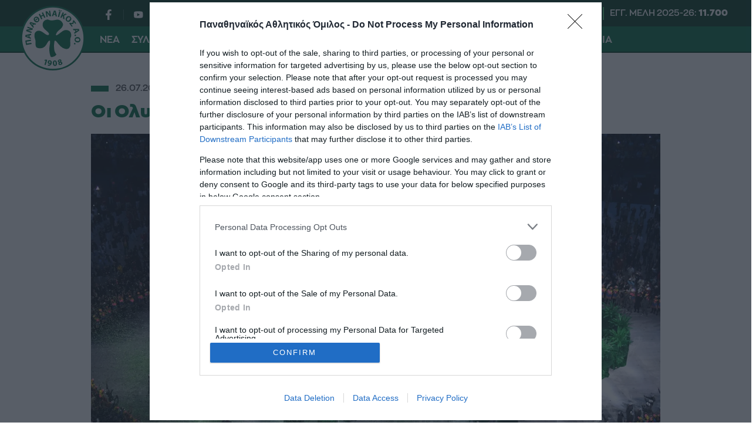

--- FILE ---
content_type: text/html; charset=UTF-8
request_url: https://www.pao1908.com/deltia-typoy/61542_oi-olympiakoi-agones-einai-panathinaikoi-apo-to-1920/
body_size: 35831
content:
<!DOCTYPE html>
<html lang="el">
<head>
  <meta charset="UTF-8">
  <meta name=viewport content="width=device-width, user-scalable=no, maximum-scale=1, initial-scale=1">
  <meta http-equiv="X-UA-Compatible" content="IE=edge,chrome=1" />
  
  <link rel="apple-touch-icon" sizes="180x180" href="/wp-content/themes/whsk_paoac/common/fav/apple-touch-icon.png">
  <link rel="icon" type="image/png" sizes="32x32" href="/wp-content/themes/whsk_paoac/common/fav/favicon-32x32.png">
  <link rel="icon" type="image/png" sizes="16x16" href="/wp-content/themes/whsk_paoac/common/fav/favicon-16x16.png">
  <link rel="manifest" href="/wp-content/themes/whsk_paoac/common/fav/site.webmanifest">  
  
    <title>Οι Ολυμπιακοί αγώνες είναι… Παναθηναϊκοί από το 1920! &#8211; Παναθηναϊκός Αθλητικός Όμιλος"</title>
    
    
  
  <meta name='robots' content='max-image-preview:large' />
<meta name="description" content="Ο Παναθηναϊκός είναι ο μεγαλύτερος Σύλλογος στη χώρα και οι αθλητές-τριες του συμμετέχουν ανελλιπώς στις διοργανώσεις των Ολυμπιακών Αγώνων από το 1920 σε όλα τα σπορ κατέχοντας ένα  ανεπανάληπτο ρεκόρ και η Μάνα του Λόχου παρουσιάζει σε μια μοναδική καταγραφή όλα τα αποτελέσματα και τις θέσεις των αθλητών του Συλλόγου στους Ολυμπιακούς Αγώνες!" />
<link rel="canonical" href="https://www.pao1908.com/deltia-typoy/61542_oi-olympiakoi-agones-einai-panathinaikoi-apo-to-1920/" />
<meta property="og:locale" content="el_GR" />
<meta property="og:type" content="article"/>
<meta property="og:title" content="Οι Ολυμπιακοί αγώνες είναι… Παναθηναϊκοί από το 1920!" />
<meta property="og:url" content="https://www.pao1908.com/deltia-typoy/61542_oi-olympiakoi-agones-einai-panathinaikoi-apo-to-1920/"/>
<meta property="og:site_name" content="pao1908.com" />
<meta property="article:publisher" content="https://www.facebook.com/PanathinaikosAC1908/" />
<meta property="og:description" content="Ο Παναθηναϊκός είναι ο μεγαλύτερος Σύλλογος στη χώρα και οι αθλητές-τριες του συμμετέχουν ανελλιπώς στις διοργανώσεις των Ολυμπιακών Αγώνων από το 1920 σε όλα τα σπορ κατέχοντας ένα  ανεπανάληπτο ρεκόρ και η Μάνα του Λόχου παρουσιάζει σε μια μοναδική καταγραφή όλα τα αποτελέσματα και τις θέσεις των αθλητών του Συλλόγου στους Ολυμπιακούς Αγώνες!" />
<meta property="og:image" content="https://www.pao1908.com/wp-content/uploads/2021/07/26/Larson-TheOlympicOpeningCeremony.webp"/>
<meta property="og:image:secure_url" content="https://www.pao1908.com/wp-content/uploads/2021/07/26/Larson-TheOlympicOpeningCeremony.webp"/>
<meta property="og:image:width" content="2000"/>
<meta property="og:image:height" content="1333"/>
<meta property="article:published_time" content="2024-07-26T13:50:06+03:00" />
<meta property="article:modified_time" content="2026-01-06T21:44:29+03:00" />
<meta name="twitter:card" content="summary_large_image" />
<meta name="twitter:title" content="Οι Ολυμπιακοί αγώνες είναι… Παναθηναϊκοί από το 1920!" />
<meta name="twitter:description" content="Ο Παναθηναϊκός είναι ο μεγαλύτερος Σύλλογος στη χώρα και οι αθλητές-τριες του συμμετέχουν ανελλιπώς στις διοργανώσεις των Ολυμπιακών Αγώνων από το 1920 σε όλα τα σπορ κατέχοντας ένα  ανεπανάληπτο ρεκόρ και η Μάνα του Λόχου παρουσιάζει σε μια μοναδική καταγραφή όλα τα αποτελέσματα και τις θέσεις των αθλητών του Συλλόγου στους Ολυμπιακούς Αγώνες!" />
<meta name="twitter:creator" content="@acpanathinaikos" />
<meta name="twitter:site" content="@acpanathinaikos" />
<meta name="twitter:image" content="https://www.pao1908.com/wp-content/uploads/2021/07/26/Larson-TheOlympicOpeningCeremony.webp" />
<style id='pdfemb-pdf-embedder-viewer-style-inline-css' type='text/css'>
.wp-block-pdfemb-pdf-embedder-viewer{max-width:none}

</style>
<link rel='stylesheet' id='ABss_form_style-css' href='https://www.pao1908.com/wp-content/plugins/ab-simple-subscribe/css/ab-simple-subscribe.css?ver=1.0.1' type='text/css' media='all' />
<link rel='stylesheet' id='pao-style-css' href='https://www.pao1908.com/wp-content/themes/whsk_paoac/style.css?ver=6.4.7' type='text/css' media='all' />
<link rel='stylesheet' id='bulma-css' href='https://cdn.jsdelivr.net/npm/bulma@0.9.4/css/bulma.min.css?ver=1.0.4' type='text/css' media='all' />
<link rel='stylesheet' id='format-css' href='https://www.pao1908.com/wp-content/themes/whsk_paoac/common/css/format.css?ver=1.0.4' type='text/css' media='all' />
<link rel='stylesheet' id='single-css' href='https://www.pao1908.com/wp-content/themes/whsk_paoac/common/css/single.css?ver=1.0.4' type='text/css' media='all' />
<script type="text/javascript" src="https://www.pao1908.com/wp-includes/js/jquery/jquery.min.js?ver=3.7.1" id="jquery-core-js"></script>
<script type="text/javascript" src="https://www.pao1908.com/wp-includes/js/jquery/jquery-migrate.min.js?ver=3.4.1" id="jquery-migrate-js"></script>
<script type="text/javascript" src="https://www.pao1908.com/wp-content/themes/whsk_paoac/common/js/jquery.3.6.3.min.js?ver=6.4.7" id="jquery.3.6.3-js"></script>
<link rel="alternate" type="application/json+oembed" href="https://www.pao1908.com/wp-json/oembed/1.0/embed?url=https%3A%2F%2Fwww.pao1908.com%2Fdeltia-typoy%2F61542_oi-olympiakoi-agones-einai-panathinaikoi-apo-to-1920%2F" />
<link rel="alternate" type="text/xml+oembed" href="https://www.pao1908.com/wp-json/oembed/1.0/embed?url=https%3A%2F%2Fwww.pao1908.com%2Fdeltia-typoy%2F61542_oi-olympiakoi-agones-einai-panathinaikoi-apo-to-1920%2F&#038;format=xml" />
<link rel="icon" href="https://www.pao1908.com/wp-content/uploads/2025/06/24/cropped-paologo-32x32.png" sizes="32x32" />
<link rel="icon" href="https://www.pao1908.com/wp-content/uploads/2025/06/24/cropped-paologo-192x192.png" sizes="192x192" />
<link rel="apple-touch-icon" href="https://www.pao1908.com/wp-content/uploads/2025/06/24/cropped-paologo-180x180.png" />
<meta name="msapplication-TileImage" content="https://www.pao1908.com/wp-content/uploads/2025/06/24/cropped-paologo-270x270.png" />

  <!-- InMobi Choice. Consent Manager Tag v3.0 (for TCF 2.2) -->
  <script type="text/javascript" async=true>
  (function() {
    var host = window.location.hostname;
    var element = document.createElement('script');
    var firstScript = document.getElementsByTagName('script')[0];
    var url = 'https://cmp.inmobi.com'
      .concat('/choice/', 'gMC9m5wv0H9zA', '/', host, '/choice.js?tag_version=V3');
    var uspTries = 0;
    var uspTriesLimit = 3;
    element.async = true;
    element.type = 'text/javascript';
    element.src = url;

    firstScript.parentNode.insertBefore(element, firstScript);

    function makeStub() {
      var TCF_LOCATOR_NAME = '__tcfapiLocator';
      var queue = [];
      var win = window;
      var cmpFrame;

      function addFrame() {
        var doc = win.document;
        var otherCMP = !!(win.frames[TCF_LOCATOR_NAME]);

        if (!otherCMP) {
          if (doc.body) {
            var iframe = doc.createElement('iframe');

            iframe.style.cssText = 'display:none';
            iframe.name = TCF_LOCATOR_NAME;
            doc.body.appendChild(iframe);
          } else {
            setTimeout(addFrame, 5);
          }
        }
        return !otherCMP;
      }

      function tcfAPIHandler() {
        var gdprApplies;
        var args = arguments;

        if (!args.length) {
          return queue;
        } else if (args[0] === 'setGdprApplies') {
          if (
            args.length > 3 &&
            args[2] === 2 &&
            typeof args[3] === 'boolean'
          ) {
            gdprApplies = args[3];
            if (typeof args[2] === 'function') {
              args[2]('set', true);
            }
          }
        } else if (args[0] === 'ping') {
          var retr = {
            gdprApplies: gdprApplies,
            cmpLoaded: false,
            cmpStatus: 'stub'
          };

          if (typeof args[2] === 'function') {
            args[2](retr);
          }
        } else {
          if(args[0] === 'init' && typeof args[3] === 'object') {
            args[3] = Object.assign(args[3], { tag_version: 'V3' });
          }
          queue.push(args);
        }
      }

      function postMessageEventHandler(event) {
        var msgIsString = typeof event.data === 'string';
        var json = {};

        try {
          if (msgIsString) {
            json = JSON.parse(event.data);
          } else {
            json = event.data;
          }
        } catch (ignore) {}

        var payload = json.__tcfapiCall;

        if (payload) {
          window.__tcfapi(
            payload.command,
            payload.version,
            function(retValue, success) {
              var returnMsg = {
                __tcfapiReturn: {
                  returnValue: retValue,
                  success: success,
                  callId: payload.callId
                }
              };
              if (msgIsString) {
                returnMsg = JSON.stringify(returnMsg);
              }
              if (event && event.source && event.source.postMessage) {
                event.source.postMessage(returnMsg, '*');
              }
            },
            payload.parameter
          );
        }
      }

      while (win) {
        try {
          if (win.frames[TCF_LOCATOR_NAME]) {
            cmpFrame = win;
            break;
          }
        } catch (ignore) {}

        if (win === window.top) {
          break;
        }
        win = win.parent;
      }
      if (!cmpFrame) {
        addFrame();
        win.__tcfapi = tcfAPIHandler;
        win.addEventListener('message', postMessageEventHandler, false);
      }
    };

    makeStub();

    var uspStubFunction = function() {
      var arg = arguments;
      if (typeof window.__uspapi !== uspStubFunction) {
        setTimeout(function() {
          if (typeof window.__uspapi !== 'undefined') {
            window.__uspapi.apply(window.__uspapi, arg);
          }
        }, 500);
      }
    };

    var checkIfUspIsReady = function() {
      uspTries++;
      if (window.__uspapi === uspStubFunction && uspTries < uspTriesLimit) {
        console.warn('USP is not accessible');
      } else {
        clearInterval(uspInterval);
      }
    };

    if (typeof window.__uspapi === 'undefined') {
      window.__uspapi = uspStubFunction;
      var uspInterval = setInterval(checkIfUspIsReady, 6000);
    }
  })();
  </script>
  <!-- End InMobi Choice. Consent Manager Tag v3.0 (for TCF 2.2) -->
  
  <!-- Global site tag (gtag.js) - Google Analytics -->
  <script async src="https://www.googletagmanager.com/gtag/js?id=UA-172136144-1"></script>
  <script>
  window.dataLayer = window.dataLayer || [];
  function gtag() {
    dataLayer.push(arguments);
  }
  gtag('js', new Date());
  gtag('config', 'UA-172136144-1');
  </script>
  
    <script type='text/javascript' src='https://platform-api.sharethis.com/js/sharethis.js#property=6478476da660b80019d55efd&product=sop' async='async'></script>    
  
</head>
<body class="post-template-default single single-post postid-2535 single-format-standard paoac">  
  
<script async src="https://static.adman.gr/adman.js"></script>
<script>window.AdmanQueue=window.AdmanQueue||[];AdmanQueue.push(function(){Adman.adunit({id:5172,h:'https://x.grxchange.gr',inline:true})});</script>

<!-- <style>
.paoac::-webkit-scrollbar {display: none}
.paoac {
  -ms-overflow-style: none;  /* IE and Edge */
  scrollbar-width: none;  /* Firefox */
}  
</style> -->
  
<header id="main-header" class="site-header">
  <div class="maxgridrow">
    <div class='is-flex is-align-items-flex-start'>
    <div class="site-logo">
      <a class="is-block" href="/" title="PAO 1908">
        <img src="/wp-content/themes/whsk_paoac/common/imgs/paologo.svg" alt="panathinaikos1908" width="120" height="120" />
      </a>
    </div>
    <div class="header-wrapper">
      <div class="header-row">
        <div class="top-inner">
          <ul id="header__social" class="header__social">
            <li>
              <a href="https://www.facebook.com/PanathinaikosAC1908" target="_blank">
                <svg xmlns="http://www.w3.org/2000/svg" width="9" height="17" viewBox="0 0 9 17">
                <path id="Icon_awesome-facebook-f" data-name="Icon awesome-facebook-f" d="M10.02,9.563l.467-3.077H7.568v-2A1.53,1.53,0,0,1,9.283,2.827h1.327V.208A16,16,0,0,0,8.255,0c-2.4,0-3.974,1.474-3.974,4.141V6.486H1.609V9.563H4.281V17H7.568V9.563Z" transform="translate(-1.609)" fill="#262626"/>
                </svg>
              </a>
            </li>
            <li>
              <a href="https://www.youtube.com/channel/UCu8MWXyURlXFFDKx-n6dGqQ" target="_blank">
                <svg xmlns="http://www.w3.org/2000/svg" x="0px" y="0px" width="100" height="100" viewBox="0 0 50 50">
                <path d="M 44.898438 14.5 C 44.5 12.300781 42.601563 10.699219 40.398438 10.199219 C 37.101563 9.5 31 9 24.398438 9 C 17.800781 9 11.601563 9.5 8.300781 10.199219 C 6.101563 10.699219 4.199219 12.199219 3.800781 14.5 C 3.398438 17 3 20.5 3 25 C 3 29.5 3.398438 33 3.898438 35.5 C 4.300781 37.699219 6.199219 39.300781 8.398438 39.800781 C 11.898438 40.5 17.898438 41 24.5 41 C 31.101563 41 37.101563 40.5 40.601563 39.800781 C 42.800781 39.300781 44.699219 37.800781 45.101563 35.5 C 45.5 33 46 29.398438 46.101563 25 C 45.898438 20.5 45.398438 17 44.898438 14.5 Z M 19 32 L 19 18 L 31.199219 25 Z"></path>
                </svg>
              </a>
            </li>
            <li>
              <a href="https://twitter.com/acpanathinaikos" target="_blank">          
                <svg xmlns="http://www.w3.org/2000/svg" width="19" height="15" viewBox="0 0 19 15">
                <path id="Icon_awesome-twitter" data-name="Icon awesome-twitter" d="M17.047,7.119c.012.164.012.328.012.492A10.842,10.842,0,0,1,5.98,18.381,11.235,11.235,0,0,1,0,16.682a8.285,8.285,0,0,0,.94.047,7.942,7.942,0,0,0,4.834-1.617,3.889,3.889,0,0,1-3.641-2.625,5.049,5.049,0,0,0,.735.059,4.23,4.23,0,0,0,1.025-.129A3.814,3.814,0,0,1,.772,8.7V8.654a4.007,4.007,0,0,0,1.76.48A3.756,3.756,0,0,1,.8,5.982a3.677,3.677,0,0,1,.53-1.91A11.177,11.177,0,0,0,9.355,8.033a4.158,4.158,0,0,1-.1-.867,3.839,3.839,0,0,1,3.894-3.785A3.938,3.938,0,0,1,16,4.576a7.8,7.8,0,0,0,2.471-.914,3.8,3.8,0,0,1-1.712,2.086A7.984,7.984,0,0,0,19,5.162a8.247,8.247,0,0,1-1.953,1.957Z" transform="translate(0 -3.381)" fill="#262626"/>
                </svg>
              </a>
            </li>
            <li>
              <a href="https://www.instagram.com/panathinaikos_1908/" target="_blank">          
                <svg xmlns="http://www.w3.org/2000/svg" width="18" height="17.996" viewBox="0 0 18 17.996">
                <path id="Icon_awesome-instagram" data-name="Icon awesome-instagram" d="M9,6.622a4.614,4.614,0,1,0,4.614,4.614A4.607,4.607,0,0,0,9,6.622Zm0,7.614a3,3,0,1,1,3-3A3.005,3.005,0,0,1,9,14.235Zm5.879-7.8A1.076,1.076,0,1,1,13.8,5.357,1.074,1.074,0,0,1,14.876,6.433Zm3.056,1.092a5.326,5.326,0,0,0-1.454-3.771A5.361,5.361,0,0,0,12.707,2.3c-1.486-.084-5.939-.084-7.425,0a5.353,5.353,0,0,0-3.771,1.45A5.343,5.343,0,0,0,.058,7.521c-.084,1.486-.084,5.939,0,7.425a5.326,5.326,0,0,0,1.454,3.771A5.368,5.368,0,0,0,5.282,20.17c1.486.084,5.939.084,7.425,0a5.326,5.326,0,0,0,3.771-1.454,5.361,5.361,0,0,0,1.454-3.771c.084-1.486.084-5.935,0-7.421ZM16.012,16.54A3.037,3.037,0,0,1,14.3,18.251c-1.185.47-4,.361-5.3.361s-4.124.1-5.3-.361A3.037,3.037,0,0,1,1.981,16.54c-.47-1.185-.361-4-.361-5.3s-.1-4.124.361-5.3A3.037,3.037,0,0,1,3.692,4.22c1.185-.47,4-.361,5.3-.361s4.124-.1,5.3.361a3.037,3.037,0,0,1,1.711,1.711c.47,1.185.361,4,.361,5.3S16.482,15.36,16.012,16.54Z" transform="translate(0.005 -2.238)" fill="#262626"/>
                </svg>
              </a>
            </li>
            <li>  
              <a href="https://www.linkedin.com/company/panathinaikos-a-c/" target="_blank">
                <svg xmlns="http://www.w3.org/2000/svg" width="18" height="18" viewBox="0 0 18 18">
                <path id="Icon_awesome-linkedin-in" data-name="Icon awesome-linkedin-in" d="M4.029,18H.3V5.983H4.029ZM2.161,4.344A2.171,2.171,0,1,1,4.322,2.162,2.179,2.179,0,0,1,2.161,4.344ZM18,18H14.272V12.15c0-1.394-.028-3.182-1.94-3.182-1.94,0-2.238,1.515-2.238,3.082V18H6.367V5.983H9.946V7.622H10a3.921,3.921,0,0,1,3.531-1.941C17.306,5.682,18,8.169,18,11.4V18Z" transform="translate(0 -0.001)" fill="#262626"/>
                </svg>
              </a>
            </li>
            <li>
              <a href="https://www.tiktok.com/@panathinaikos.a.c" target="_blank">
                <svg fill="#FFFFFF" width="64px" height="64px" viewBox="0 0 32 32" version="1.1" xmlns="http://www.w3.org/2000/svg"><g id="SVGRepo_bgCarrier" stroke-width="0"></g><g id="SVGRepo_tracerCarrier" stroke-linecap="round" stroke-linejoin="round"></g><g id="SVGRepo_iconCarrier"> <title>tiktok</title> <path d="M16.656 1.029c1.637-0.025 3.262-0.012 4.886-0.025 0.054 2.031 0.878 3.859 2.189 5.213l-0.002-0.002c1.411 1.271 3.247 2.095 5.271 2.235l0.028 0.002v5.036c-1.912-0.048-3.71-0.489-5.331-1.247l0.082 0.034c-0.784-0.377-1.447-0.764-2.077-1.196l0.052 0.034c-0.012 3.649 0.012 7.298-0.025 10.934-0.103 1.853-0.719 3.543-1.707 4.954l0.020-0.031c-1.652 2.366-4.328 3.919-7.371 4.011l-0.014 0c-0.123 0.006-0.268 0.009-0.414 0.009-1.73 0-3.347-0.482-4.725-1.319l0.040 0.023c-2.508-1.509-4.238-4.091-4.558-7.094l-0.004-0.041c-0.025-0.625-0.037-1.25-0.012-1.862 0.49-4.779 4.494-8.476 9.361-8.476 0.547 0 1.083 0.047 1.604 0.136l-0.056-0.008c0.025 1.849-0.050 3.699-0.050 5.548-0.423-0.153-0.911-0.242-1.42-0.242-1.868 0-3.457 1.194-4.045 2.861l-0.009 0.030c-0.133 0.427-0.21 0.918-0.21 1.426 0 0.206 0.013 0.41 0.037 0.61l-0.002-0.024c0.332 2.046 2.086 3.59 4.201 3.59 0.061 0 0.121-0.001 0.181-0.004l-0.009 0c1.463-0.044 2.733-0.831 3.451-1.994l0.010-0.018c0.267-0.372 0.45-0.822 0.511-1.311l0.001-0.014c0.125-2.237 0.075-4.461 0.087-6.698 0.012-5.036-0.012-10.060 0.025-15.083z"></path> </g>
              </svg>            
              </a>
            </li>
            <li>
              <a href="https://invite.viber.com/?g2=AQBA3gI%2FSt%2Fv2k6r%2B9hvpi0Gn9YmWtN%2FvR2PYjGY6iStXWzbUZf32pMKwPH9nW3F&lang=en" target="_blank">
                <svg width="64px" height="64px" viewBox="0 0 24 24" fill="none" xmlns="http://www.w3.org/2000/svg"><g id="SVGRepo_bgCarrier" stroke-width="0"></g><g id="SVGRepo_tracerCarrier" stroke-linecap="round" stroke-linejoin="round"></g><g id="SVGRepo_iconCarrier"> <path d="M13 4C12.4477 4 12 4.44772 12 5C12 5.55228 12.4477 6 13 6C14.2728 6 15.2557 6.41989 15.9179 7.08211C16.5801 7.74433 17 8.72725 17 10C17 10.5523 17.4477 11 18 11C18.5523 11 19 10.5523 19 10C19 8.27275 18.4199 6.75567 17.3321 5.66789C16.2443 4.58011 14.7272 4 13 4Z" fill="#FFFFFF"></path> <path d="M5.014 8.00613C5.12827 7.1024 6.30277 5.87414 7.23488 6.01043L7.23339 6.00894C8.01251 6.15699 8.65217 7.32965 9.07373 8.10246C9.14298 8.22942 9.20635 8.34559 9.26349 8.44465C9.55041 8.95402 9.3641 9.4701 9.09655 9.68787C9.06561 9.7128 9.03317 9.73855 8.9998 9.76504C8.64376 10.0477 8.18114 10.4149 8.28943 10.7834C8.5 11.5 11 14 12.2296 14.7107C12.6061 14.9283 12.8988 14.5057 13.1495 14.1438C13.2087 14.0583 13.2656 13.9762 13.3207 13.9067C13.5301 13.6271 14.0466 13.46 14.5548 13.736C15.3138 14.178 16.0288 14.6917 16.69 15.27C17.0202 15.546 17.0977 15.9539 16.8689 16.385C16.4659 17.1443 15.3003 18.1456 14.4542 17.9421C12.9764 17.5868 7 15.27 5.08033 8.55801C4.97981 8.26236 4.99645 8.13792 5.01088 8.02991L5.014 8.00613Z" fill="#FFFFFF"></path> <path d="M13 7C12.4477 7 12 7.44772 12 8C12 8.55228 12.4477 9 13 9C13.1748 9 13.4332 9.09745 13.6679 9.33211C13.9025 9.56676 14 9.82523 14 10C14 10.5523 14.4477 11 15 11C15.5523 11 16 10.5523 16 10C16 9.17477 15.5975 8.43324 15.0821 7.91789C14.5668 7.40255 13.8252 7 13 7Z" fill="#FFFFFF"></path> <path fill-rule="evenodd" clip-rule="evenodd" d="M7.51742 23.8312C7.54587 23.8469 7.57508 23.8612 7.60492 23.874C8.14762 24.1074 8.81755 23.5863 10.1574 22.5442L11.5 21.5C14.1884 21.589 16.514 21.2362 18.312 20.6071C20.3227 19.9035 21.9036 18.3226 22.6072 16.3119C23.5768 13.541 23.5768 8.45883 22.6072 5.68794C21.9036 3.67722 20.3227 2.0963 18.312 1.39271C15.1103 0.272407 8.82999 0.293306 5.68806 1.39271C3.67733 2.0963 2.09642 3.67722 1.39283 5.68794C0.423255 8.45883 0.423255 13.541 1.39283 16.3119C2.09642 18.3226 3.67733 19.9035 5.68806 20.6071C6.08252 20.7451 6.52371 20.8965 7 21C7 22.6974 7 23.5461 7.51742 23.8312ZM9 20.9107V19.7909C9 19.5557 8.836 19.3524 8.60597 19.3032C7.84407 19.1403 7.08676 18.9776 6.34862 18.7193C4.91238 18.2168 3.78316 17.0875 3.2806 15.6513C2.89871 14.5599 2.66565 12.8453 2.66565 10.9999C2.66565 9.15453 2.89871 7.43987 3.2806 6.3485C3.78316 4.91227 4.91238 3.78304 6.34862 3.28048C7.61625 2.83692 9.71713 2.56282 11.9798 2.56032C14.2422 2.55782 16.3561 2.82723 17.6514 3.28048C19.0876 3.78304 20.2169 4.91227 20.7194 6.3485C21.1013 7.43987 21.3344 9.15453 21.3344 10.9999C21.3344 12.8453 21.1013 14.5599 20.7194 15.6513C20.2169 17.0875 19.0876 18.2168 17.6514 18.7193C15.5197 19.4652 13.259 19.549 11.0239 19.4828C10.9071 19.4794 10.7926 19.5165 10.7004 19.5882L9 20.9107Z" fill="#FFFFFF"></path> </g></svg>            
              </a>
            </li>
          </ul>
          <div class="header-end">
            <ul class="more-pao">
            <!-- <li>
              <a href="https://pao1908tv.gr/" target="_blank">
                <img src="/wp-content/themes/whsk_paoac/common/imgs/paotv-logo.png" alt="paotv" width="202" height="100" />
              </a>
            </li> -->
            <li class="member-i">
              <a href="/membership/">

<svg xmlns="http://www.w3.org/2000/svg" width="21" height="21" viewBox="0 0 21 21">
  <path id="person_FILL1_wght400_GRAD0_opsz48" d="M18.5,19.095a4.721,4.721,0,0,1-3.544-1.42,5.026,5.026,0,0,1-1.378-3.652,5.026,5.026,0,0,1,1.378-3.652A4.721,4.721,0,0,1,18.5,8.95a4.721,4.721,0,0,1,3.544,1.42,5.026,5.026,0,0,1,1.378,3.652,5.026,5.026,0,0,1-1.378,3.652A4.721,4.721,0,0,1,18.5,19.095ZM8,29.95V26.771a3.8,3.8,0,0,1,.623-2.2,4.034,4.034,0,0,1,1.608-1.386,24.176,24.176,0,0,1,4.216-1.522,16.565,16.565,0,0,1,4.052-.507,15.87,15.87,0,0,1,4.036.524,27.4,27.4,0,0,1,4.2,1.5,3.984,3.984,0,0,1,1.641,1.386,3.8,3.8,0,0,1,.623,2.2V29.95Z" transform="translate(-8 -8.95)" fill="#262626"/>
</svg>

                ΓΙΝΕ ΜΕΛΟΣ</a>
            </li>
          </ul>
            <div class="registered-members">
              ΕΓΓ. ΜΕΛΗ 2025-26: <strong>11.700</strong>
            </div>
          </div>
        </div>
      </div>
      <div class="header-row">
       <div id="socialappend"></div>
       <div id="burger-lines">
         <span></span>
         <span></span>
         <span></span>         
       </div>
       <div class="wrap-main-menu">
        <div id="closemenu"></div>         
        <div class="main-menu-header is-hidden-desktop is-relative">  
          <div class="site-logo">
            <a class="is-block" href="/" title="PAO 1908">
              <img src="/wp-content/themes/whsk_paoac/common/imgs/paologo.svg" alt="panathinaikos1908" width="120" height="120" />
            </a>
          </div>
        </div> 
         
        <ul class="main-menu">
            <li id="menu-item-1" class=" uppercase menu-item expanded">
                    <span class="smb"></span>
                    
        <span class="column-header">
                    <span>ΝΕΑ</span>
                  </span>
                <div class="submenu-wrapper">
          <ul class="submenu">
                      <li class="sub-menu-item uppercase">
                            <a href="/category/nea/">Τελευταία Νέα</a>
                          </li>
                      <li class="sub-menu-item uppercase">
                            <a href="/category/anakoinoseis/">Ανακοινώσεις</a>
                          </li>
                      <li class="sub-menu-item uppercase">
                            <a href="/category/deltia-typoy/">Δελτία Τύπου</a>
                          </li>
                      <li class="sub-menu-item uppercase">
                            <a href="/videos/">Videos</a>
                          </li>
                    </ul>
                  </div>
                </li>
                <li id="menu-item-2" class=" uppercase menu-item expanded">
                    <span class="smb"></span>
                    
        <span class="column-header">
                    <a href="/club/">Σύλλογος</a>          
                  </span>
                <div class="submenu-wrapper">
          <ul class="submenu">
                      <li class="sub-menu-item uppercase">
                            <a href="/club/istoria/">Ιστορία</a>
                          </li>
                      <li class="sub-menu-item uppercase">
                            <a href="/club/sima-kai-xromata/">Σήμα και χρώματα</a>
                          </li>
                      <li class="sub-menu-item uppercase">
                            <a href="/club/ymnos/">Ύμνος</a>
                          </li>
                      <li class="sub-menu-item uppercase">
                            <a href="/club/titloi/">Τίτλοι</a>
                          </li>
                      <li class="sub-menu-item uppercase">
                            <a href="/club/dioikitiko-symvoulio/">Διοικητικό Συμβούλιο</a>
                          </li>
                      <li class="sub-menu-item uppercase">
                            <a href="/club/katastatiko/">Καταστατικό</a>
                          </li>
                      <li class="sub-menu-item uppercase">
                            <a href="/club/ta-paidia-tou-panathinaikou/">Τα...παιδιά του Παναθηναϊκού</a>
                          </li>
                      <li class="sub-menu-item uppercase">
                            <a href="/club/panathinaika-rekor/">Παναθηναϊκά ρεκόρ</a>
                          </li>
                      <li class="sub-menu-item uppercase">
                            <a href="/club/green-legends/">Green Legends</a>
                          </li>
                      <li class="sub-menu-item uppercase">
                            <a href="/club/panathinaika-vraveia/">Παναθηναϊκά Βραβεία</a>
                          </li>
                      <li class="sub-menu-item uppercase">
                            <a href="/club/presveytes-panathinaikou/">Πρεσβευτές Παναθηναϊκού</a>
                          </li>
                    </ul>
                  </div>
                </li>
                <li id="menu-item-3" class="sports-item uppercase menu-item expanded">
                    <span class="smb"></span>
                    
        <span class="column-header">
                    <a href="/sports/">Αθλητικά Τμήματα / Sports</a>          
                  </span>
                <div class="submenu-wrapper">
          <ul class="submenu">
                      <li class="sub-menu-item uppercase">
                            <a href="/sports/volei-andron/">Βόλεϊ Ανδρών</a>
                          </li>
                      <li class="sub-menu-item uppercase">
                            <a href="/sports/volei-gynaikon/">Βόλεϊ Γυναικών</a>
                          </li>
                      <li class="sub-menu-item uppercase">
                            <a href="/sports/basket-gynaikon/">Μπάσκετ Γυναικών</a>
                          </li>
                      <li class="sub-menu-item uppercase">
                            <a href="/sports/polo-andron/">Πόλο Ανδρών</a>
                          </li>
                      <li class="sub-menu-item uppercase">
                            <a href="/sports/podosfairo-gynaikon/">Ποδόσφαιρο γυναικών</a>
                          </li>
                      <li class="sub-menu-item uppercase">
                            <a href="/sports/pingk-pongk-andron/">Πινγκ Πονγκ Ανδρών</a>
                          </li>
                      <li class="sub-menu-item uppercase">
                            <a href="/sports/pingk-pongk-gynaikon/">Πινγκ Πονγκ Γυναικών</a>
                          </li>
                      <li class="sub-menu-item uppercase">
                            <a href="/sports/ragkmpi/">Ράγκμπι</a>
                          </li>
                      <li class="sub-menu-item uppercase">
                            <a href="/sports/stivos/">Στίβος</a>
                          </li>
                      <li class="sub-menu-item uppercase">
                            <a href="/sports/xifaskia/">Ξιφασκία</a>
                          </li>
                      <li class="sub-menu-item uppercase">
                            <a href="/sports/toxovolia/">Τοξοβολία</a>
                          </li>
                      <li class="sub-menu-item uppercase">
                            <a href="/sports/skopovoli/">Σκοποβολή</a>
                          </li>
                      <li class="sub-menu-item uppercase">
                            <a href="/sports/pygmaxia/">Πυγμαχία</a>
                          </li>
                      <li class="sub-menu-item uppercase">
                            <a href="/sports/arsi-varon/">Άρση Βαρών</a>
                          </li>
                      <li class="sub-menu-item uppercase">
                            <a href="/sports/pali/">Πάλη</a>
                          </li>
                      <li class="sub-menu-item uppercase">
                            <a href="/sports/kolymvisi/">Κολύμβηση</a>
                          </li>
                      <li class="sub-menu-item uppercase">
                            <a href="/sports/katadyseis/">Καταδύσεις</a>
                          </li>
                      <li class="sub-menu-item uppercase">
                            <a href="/sports/podilasia/">Ποδηλασία</a>
                          </li>
                      <li class="sub-menu-item uppercase">
                            <a href="/sports/monterno-pentathlo/">Μοντέρνο Πένταθλο</a>
                          </li>
                      <li class="sub-menu-item uppercase">
                            <a href="/sports/e-sports/">E-sports</a>
                          </li>
                      <li class="sub-menu-item uppercase">
                            <a href="/sports/skaki/">Σκάκι</a>
                          </li>
                      <li class="sub-menu-item uppercase">
                            <a href="/sports/futsal-andron/">Futsal Ανδρών</a>
                          </li>
                      <li class="sub-menu-item uppercase">
                            <a href="/sports/futsal-gynaikon/">Futsal Γυναικών</a>
                          </li>
                      <li class="sub-menu-item uppercase">
                            <a href="/sports/thalassio-ski/">Θαλάσσιο Σκι</a>
                          </li>
                      <li class="sub-menu-item uppercase">
                            <a href="/sports/triathlo/">Τρίαθλο</a>
                          </li>
                      <li class="sub-menu-item uppercase">
                            <a href="/sports/anoixti-thalassa/">Ανοιχτή Θάλασσα</a>
                          </li>
                    </ul>
                  </div>
                </li>
                <li id="menu-item-4" class="sports-item uppercase menu-item expanded">
                    <span class="smb"></span>
                    
        <span class="column-header">
                    <a href="/academies/">Ακαδημίες</a>          
                  </span>
                <div class="submenu-wrapper">
          <ul class="submenu">
                      <li class="sub-menu-item uppercase">
                            <a href="/academies/volei-andron/">Βόλεϊ Ανδρών</a>
                          </li>
                      <li class="sub-menu-item uppercase">
                            <a href="/academies/volei-gynaikon/">Βόλεϊ Γυναικών</a>
                          </li>
                      <li class="sub-menu-item uppercase">
                            <a href="/academies/polo-andron/">Πόλο Ανδρών</a>
                          </li>
                      <li class="sub-menu-item uppercase">
                            <a href="/academies/polo-gynaikon/">Πόλο Γυναικών</a>
                          </li>
                      <li class="sub-menu-item uppercase">
                            <a href="/academies/podosfairo-gynaikon/">Ποδόσφαιρο γυναικών</a>
                          </li>
                      <li class="sub-menu-item uppercase">
                            <a href="/academies/kalathosfairisi/">Καλαθοσφαίριση</a>
                          </li>
                      <li class="sub-menu-item uppercase">
                            <a href="/academies/futsal-andron/">Futsal Ανδρών</a>
                          </li>
                      <li class="sub-menu-item uppercase">
                            <a href="/academies/futsal-gynaikon/">Futsal Γυναικών</a>
                          </li>
                      <li class="sub-menu-item uppercase">
                            <a href="/academies/pingk-pongk-andron/">Πινγκ Πονγκ Ανδρών</a>
                          </li>
                      <li class="sub-menu-item uppercase">
                            <a href="/academies/pingk-pongk-gynaikon/">Πινγκ Πονγκ Γυναικών</a>
                          </li>
                      <li class="sub-menu-item uppercase">
                            <a href="/academies/ragkmpi/">Ράγκμπι</a>
                          </li>
                      <li class="sub-menu-item uppercase">
                            <a href="/academies/stivos/">Στίβος</a>
                          </li>
                      <li class="sub-menu-item uppercase">
                            <a href="/academies/xifaskia/">Ξιφασκία</a>
                          </li>
                      <li class="sub-menu-item uppercase">
                            <a href="/academies/toxovolia/">Τοξοβολία</a>
                          </li>
                      <li class="sub-menu-item uppercase">
                            <a href="/academies/skopovoli/">Σκοποβολή</a>
                          </li>
                      <li class="sub-menu-item uppercase">
                            <a href="/academies/pygmaxia/">Πυγμαχία</a>
                          </li>
                      <li class="sub-menu-item uppercase">
                            <a href="/academies/arsi-varon/">Άρση Βαρών</a>
                          </li>
                      <li class="sub-menu-item uppercase">
                            <a href="/academies/pali/">Πάλη</a>
                          </li>
                      <li class="sub-menu-item uppercase">
                            <a href="/academies/kolymvisi/">Κολύμβηση</a>
                          </li>
                      <li class="sub-menu-item uppercase">
                            <a href="/academies/katadyseis/">Καταδύσεις</a>
                          </li>
                      <li class="sub-menu-item uppercase">
                            <a href="/academies/podilasia/">Ποδηλασία</a>
                          </li>
                      <li class="sub-menu-item uppercase">
                            <a href="/academies/monterno-pentathlo/">Μοντέρνο Πένταθλο</a>
                          </li>
                      <li class="sub-menu-item uppercase">
                            <a href="/academies/e-sports/">E-sports</a>
                          </li>
                      <li class="sub-menu-item uppercase">
                            <a href="/academies/skaki/">Σκάκι</a>
                          </li>
                      <li class="sub-menu-item uppercase">
                            <a href="/academies/thalassio-ski/">Θαλάσσιο Σκι</a>
                          </li>
                      <li class="sub-menu-item uppercase">
                            <a href="/academies/triathlo/">Τρίαθλο</a>
                          </li>
                    </ul>
                  </div>
                </li>
                <li id="menu-item-5" class="sports-item uppercase menu-item expanded">
                    <span class="smb"></span>
                    
        <span class="column-header">
                    <a href="/amea/">Τμήματα ΑΜΕΑ</a>          
                  </span>
                <div class="submenu-wrapper">
          <ul class="submenu">
                      <li class="sub-menu-item uppercase">
                            <a href="/amea/arsi-varon-se-pagko-amea/">Άρση Βαρών σε Πάγκο</a>
                          </li>
                      <li class="sub-menu-item uppercase">
                            <a href="/amea/volei-kathiston/">Βόλεϊ Καθιστών</a>
                          </li>
                      <li class="sub-menu-item uppercase">
                            <a href="/amea/basket-me-amaksidio/">Μπάσκετ με αμαξίδιο</a>
                          </li>
                      <li class="sub-menu-item uppercase">
                            <a href="/amea/podilasia-amea/">Ποδηλασία</a>
                          </li>
                      <li class="sub-menu-item uppercase">
                            <a href="/amea/kolymvisi-amea/">Κολύμβηση</a>
                          </li>
                      <li class="sub-menu-item uppercase">
                            <a href="/amea/toksovolia-amea/">Τοξοβολία</a>
                          </li>
                      <li class="sub-menu-item uppercase">
                            <a href="/amea/skopovoli-amea/">Σκοποβολή</a>
                          </li>
                      <li class="sub-menu-item uppercase">
                            <a href="/amea/xifaskia-me-amaksidio/">Ξιφασκία με αμαξίδιο</a>
                          </li>
                      <li class="sub-menu-item uppercase">
                            <a href="/amea/pingk-pongk-amea/">Πινγκ Πονγκ</a>
                          </li>
                      <li class="sub-menu-item uppercase">
                            <a href="/amea/paratriathlo/">Παρατρίαθλο</a>
                          </li>
                      <li class="sub-menu-item uppercase">
                            <a href="/amea/parampantminton/">Παραμπάντμιντον</a>
                          </li>
                      <li class="sub-menu-item uppercase">
                            <a href="/amea/mpotsia/">Μπότσια</a>
                          </li>
                      <li class="sub-menu-item uppercase">
                            <a href="/amea/skaki-tyflon/">Σκάκι τυφλών</a>
                          </li>
                      <li class="sub-menu-item uppercase">
                            <a href="/amea/stivos-amea/">Στίβος</a>
                          </li>
                      <li class="sub-menu-item uppercase">
                            <a href="/amea/tenis-me-amaksidio/">Τένις με αμαξίδιο</a>
                          </li>
                      <li class="sub-menu-item uppercase">
                            <a href="/amea/podosfairo-akrotiriasmenon/">Ποδόσφαιρο ακρωτηριασμένων</a>
                          </li>
                      <li class="sub-menu-item uppercase">
                            <a href="/amea/parakanoe/">Παρακανόε</a>
                          </li>
                      <li class="sub-menu-item uppercase">
                            <a href="/amea/xoros-me-amaksidio/">Χορός με Αμαξίδιο</a>
                          </li>
                      <li class="sub-menu-item uppercase">
                            <a href="/amea/mpasket-n-a/">Μπάσκετ Ν.Α.</a>
                          </li>
                      <li class="sub-menu-item uppercase">
                            <a href="/amea/alpiko-ski-amea/">Αλπικό Σκι</a>
                          </li>
                      <li class="sub-menu-item uppercase">
                            <a href="/amea/tzounto-tyflon/">Τζούντο Τυφλών</a>
                          </li>
                      <li class="sub-menu-item uppercase">
                            <a href="/amea/kolymvisi-aonm/">Κολύμβηση ΑΟΝΜ</a>
                          </li>
                      <li class="sub-menu-item uppercase">
                            <a href="/amea/mpooulingk-aonm/">Μπόουλινγκ ΑΟΝΜ</a>
                          </li>
                      <li class="sub-menu-item uppercase">
                            <a href="/amea/pingk-pongk-aonm/">Πινγκ Πονγκ ΑΟΝΜ</a>
                          </li>
                      <li class="sub-menu-item uppercase">
                            <a href="/amea/podilasia-aonm/">Ποδηλασία ΑΟΝΜ</a>
                          </li>
                      <li class="sub-menu-item uppercase">
                            <a href="/amea/stivos-aonm/">Στίβος ΑΟΝΜ</a>
                          </li>
                      <li class="sub-menu-item uppercase">
                            <a href="/amea/gkolmpol/">Γκολμπολ</a>
                          </li>
                    </ul>
                      <div class="amea-sumbmenu"></div>
                  </div>
                </li>
                <li id="menu-item-6" class=" uppercase menu-item ">
                    
        <span class="column-header">
                    <a href="/sponsors/">Χορηγοί</a>          
                  </span>
                </li>
                 <li id="menu-item-7" class=" uppercase menu-item ">
           <span class="column-header">
            <a href="https://www.ticketmaster.gr/paoac-ww/showProductList.html" target="_blank">ΕΙΣΙΤΗΡΙΑ</a>
           </span>
          </li>
      </ul>
         
         <div class="main-menu-footer is-hidden-desktop">
          <ul class="main-menu-social">
            <li>
        <a href="https://www.facebook.com/PanathinaikosAC1908" target="_blank">
        <svg xmlns="http://www.w3.org/2000/svg" width="9" height="17" viewBox="0 0 9 17">
        <path id="Icon_awesome-facebook-f" data-name="Icon awesome-facebook-f" d="M10.02,9.563l.467-3.077H7.568v-2A1.53,1.53,0,0,1,9.283,2.827h1.327V.208A16,16,0,0,0,8.255,0c-2.4,0-3.974,1.474-3.974,4.141V6.486H1.609V9.563H4.281V17H7.568V9.563Z" transform="translate(-1.609)" fill="#262626"/>
        </svg>
        </a>
        </li>
            <li>
              <a href="https://www.youtube.com/channel/UCu8MWXyURlXFFDKx-n6dGqQ" target="_blank">
<svg xmlns="http://www.w3.org/2000/svg" x="0px" y="0px" width="100" height="100" viewBox="0 0 50 50">
<path d="M 44.898438 14.5 C 44.5 12.300781 42.601563 10.699219 40.398438 10.199219 C 37.101563 9.5 31 9 24.398438 9 C 17.800781 9 11.601563 9.5 8.300781 10.199219 C 6.101563 10.699219 4.199219 12.199219 3.800781 14.5 C 3.398438 17 3 20.5 3 25 C 3 29.5 3.398438 33 3.898438 35.5 C 4.300781 37.699219 6.199219 39.300781 8.398438 39.800781 C 11.898438 40.5 17.898438 41 24.5 41 C 31.101563 41 37.101563 40.5 40.601563 39.800781 C 42.800781 39.300781 44.699219 37.800781 45.101563 35.5 C 45.5 33 46 29.398438 46.101563 25 C 45.898438 20.5 45.398438 17 44.898438 14.5 Z M 19 32 L 19 18 L 31.199219 25 Z"></path>
</svg>       
              </a>
            </li>
            <li>

        <a href="https://twitter.com/acpanathinaikos" target="_blank">          
        <svg xmlns="http://www.w3.org/2000/svg" width="19" height="15" viewBox="0 0 19 15">
        <path id="Icon_awesome-twitter" data-name="Icon awesome-twitter" d="M17.047,7.119c.012.164.012.328.012.492A10.842,10.842,0,0,1,5.98,18.381,11.235,11.235,0,0,1,0,16.682a8.285,8.285,0,0,0,.94.047,7.942,7.942,0,0,0,4.834-1.617,3.889,3.889,0,0,1-3.641-2.625,5.049,5.049,0,0,0,.735.059,4.23,4.23,0,0,0,1.025-.129A3.814,3.814,0,0,1,.772,8.7V8.654a4.007,4.007,0,0,0,1.76.48A3.756,3.756,0,0,1,.8,5.982a3.677,3.677,0,0,1,.53-1.91A11.177,11.177,0,0,0,9.355,8.033a4.158,4.158,0,0,1-.1-.867,3.839,3.839,0,0,1,3.894-3.785A3.938,3.938,0,0,1,16,4.576a7.8,7.8,0,0,0,2.471-.914,3.8,3.8,0,0,1-1.712,2.086A7.984,7.984,0,0,0,19,5.162a8.247,8.247,0,0,1-1.953,1.957Z" transform="translate(0 -3.381)" fill="#262626"/>
        </svg>
        </a>
        </li>
            <li>
        <a href="https://www.instagram.com/panathinaikos_1908/" target="_blank">          
        <svg xmlns="http://www.w3.org/2000/svg" width="18" height="17.996" viewBox="0 0 18 17.996">
        <path id="Icon_awesome-instagram" data-name="Icon awesome-instagram" d="M9,6.622a4.614,4.614,0,1,0,4.614,4.614A4.607,4.607,0,0,0,9,6.622Zm0,7.614a3,3,0,1,1,3-3A3.005,3.005,0,0,1,9,14.235Zm5.879-7.8A1.076,1.076,0,1,1,13.8,5.357,1.074,1.074,0,0,1,14.876,6.433Zm3.056,1.092a5.326,5.326,0,0,0-1.454-3.771A5.361,5.361,0,0,0,12.707,2.3c-1.486-.084-5.939-.084-7.425,0a5.353,5.353,0,0,0-3.771,1.45A5.343,5.343,0,0,0,.058,7.521c-.084,1.486-.084,5.939,0,7.425a5.326,5.326,0,0,0,1.454,3.771A5.368,5.368,0,0,0,5.282,20.17c1.486.084,5.939.084,7.425,0a5.326,5.326,0,0,0,3.771-1.454,5.361,5.361,0,0,0,1.454-3.771c.084-1.486.084-5.935,0-7.421ZM16.012,16.54A3.037,3.037,0,0,1,14.3,18.251c-1.185.47-4,.361-5.3.361s-4.124.1-5.3-.361A3.037,3.037,0,0,1,1.981,16.54c-.47-1.185-.361-4-.361-5.3s-.1-4.124.361-5.3A3.037,3.037,0,0,1,3.692,4.22c1.185-.47,4-.361,5.3-.361s4.124-.1,5.3.361a3.037,3.037,0,0,1,1.711,1.711c.47,1.185.361,4,.361,5.3S16.482,15.36,16.012,16.54Z" transform="translate(0.005 -2.238)" fill="#262626"/>
        </svg>
        </a></li>
            <li>  
        <a href="https://www.linkedin.com/company/panathinaikos-a-c/" target="_blank">
        <svg xmlns="http://www.w3.org/2000/svg" width="18" height="18" viewBox="0 0 18 18">
        <path id="Icon_awesome-linkedin-in" data-name="Icon awesome-linkedin-in" d="M4.029,18H.3V5.983H4.029ZM2.161,4.344A2.171,2.171,0,1,1,4.322,2.162,2.179,2.179,0,0,1,2.161,4.344ZM18,18H14.272V12.15c0-1.394-.028-3.182-1.94-3.182-1.94,0-2.238,1.515-2.238,3.082V18H6.367V5.983H9.946V7.622H10a3.921,3.921,0,0,1,3.531-1.941C17.306,5.682,18,8.169,18,11.4V18Z" transform="translate(0 -0.001)" fill="#262626"/>
        </svg>
        </a>  
        </li>
          </ul>           
         </div>
         
       </div>
      </div>
    </div>
    </div>
  </div>
</header>
  
<div>
<svg preserveAspectRatio="none" xmlns="http://www.w3.org/2000/svg" style="display: none;">
  <!-- Sports -->
  <symbol id="ef-sport-icon--basketball" viewBox="0 0 24 24">
    <g fill="#FFFFFF">
      <path d="M13,5.96387c.88232,0,1.6001-.71777,1.6001-1.60059,0-.88184-.71777-1.59961-1.6001-1.59961s-1.6001,.71777-1.6001,1.59961c0,.88281,.71777,1.60059,1.6001,1.60059Zm0-2.7002c.60645,0,1.1001,.49316,1.1001,1.09961s-.49365,1.10059-1.1001,1.10059-1.1001-.49414-1.1001-1.10059,.49365-1.09961,1.1001-1.09961Zm2.25293,7.95898h.5v.6748c0,.77051-.2749,1.51758-.77344,2.10449l-3.12305,3.67676c-.24121,.28418-.59082,.44043-.95117,.44043-.12402,0-.24951-.01758-.37207-.05664l-.67352-.20911-1.73126,2.41614h-2.09375l5.39697-9.83301v-1.60449h.5l-.03076,1.78906-5.02148,9.14844h.99219l4.5249-6.31445,.40625,.29102-2.63672,3.67975,.51562,.1601c.28857,.08789,.59863-.00195,.79395-.23145l3.12305-3.67676c.42188-.49609,.6543-1.12793,.6543-1.78027v-.6748Zm2.20068-.85156c-.14355,.19336-.36328,.30273-.59912,.30273-.02686,0-.0542-.00098-.08154-.00391l-3.79932-.40137,.05273-.49805,3.79932,.40137c.12695,.02441,.20117-.06543,.22705-.09863,.02539-.03418,.07959-.12695,.02979-.24609l-.79834-1.9043c-.27393-.65234-.90723-1.07324-1.61426-1.07324h-2.81104c-.44287,0-.85791,.23633-1.08398,.61719l-1.24463,2.10156-.90015-.50793c-.12659-.43042-.41083-.78986-.78986-1.01318l.00299-.00525,1.50635,.85059,.99561-1.67969c.31494-.53223,.89502-.86328,1.51367-.86328h2.81104c.90869,0,1.72314,.54199,2.0752,1.37988l.79834,1.9043c.10352,.24707,.06982,.52246-.08984,.7373Zm-1.6084-1.27441l-.45215,.21289-.61914-1.30859,.45215-.21289,.61914,1.30859Z"></path>
      <path fill="var(--lighter-green)" d="M6.9585,11.30009c-.96484,0-1.75-.78516-1.75-1.75s.78516-1.75,1.75-1.75,1.75,.78516,1.75,1.75-.78516,1.75-1.75,1.75Zm0-3c-.68945,0-1.25,.56055-1.25,1.25s.56055,1.25,1.25,1.25,1.25-.56055,1.25-1.25-.56055-1.25-1.25-1.25Z"></path>
    </g>
  </symbol>
  <symbol id="ef-sport-icon--boxen" viewBox="0 0 24 24">
    <g fill="#FFFFFF">
      <path d="M17.02002,7.34998v.5h-.89001c-.40002,0-.77002,.14001-1.06,.40002-.02002-.01001-.03003-.03003-.03998-.04004l-.07001-.07996c-.08002-.08002-.17004-.16003-.27002-.21002,.39001-.35999,.90002-.57001,1.44-.57001h.89001ZM7.62,14.89001l-3.12,4.20996h1.09003l3.04999-3.04999c.20001-.20001,.34998-.44,.44-.72003l.79999-2.54999,.47998,.14001-.32996,1.06,2.34998,1.28003,2.39001,3.83997h1.01001l-2.13-4.54999c-.12-.23999-.29004-.46002-.5-.63l-2.42004-1.90002,.57001-.97998c-.01996-.02002-.06-.03998-.08997-.07001l-1.44-1.90997,.39996-.29999,1.44,1.90997c.04999,.04999,.10999,.09003,.17999,.09003,.07001,.00995,.14001-.01001,.20001-.06l.60999-.58002c.03003,.04999,.07001,.09998,.12,.14996l.07001,.08002c.05005,.04999,.10004,.10004,.16003,.13l-.62,.58002c-.14001,.13-.32001,.20996-.52002,.20996-.02002,0-.03998-.00995-.04999-.00995l-.38,.63995,2.08002,1.63c.26996,.22003,.48999,.5,.63995,.81l2.46002,5.26001h-2.07001l-2.46997-3.95996-2.14001-1.17004-.32001,1.01001c-.10999,.34998-.31,.66998-.56,.92999l-3.21002,3.19H3.5l3.62-4.87,.01001-2.89001c0-.57996,.15002-1.13995,.44-1.63995l1.73999-2.98004c.35999-.58997,.96002-.96997,1.62-1.07001,0-.04999-.01001-.09998-.01001-.14996,0-.88,.71002-1.60004,1.60004-1.60004,.88,0,1.59998,.72003,1.59998,1.60004,0,.02997-.01001,.07001-.01001,.09998h4.34003c-.13,.14001-.22003,.31-.26001,.5h-4.19c-.23999,.58002-.81,1-1.47998,1-.66003,0-1.22003-.39996-1.47003-.95996-.52997,.06-1.01996,.37-1.29999,.83997l-1.73999,2.97998c-.25,.42004-.38,.89001-.38,1.38l-.01001,3.05005Zm3.79999-8.89001c0,.60999,.48999,1.09998,1.10004,1.09998,.59998,0,1.09998-.48999,1.09998-1.09998s-.5-1.10004-1.09998-1.10004c-.61005,0-1.10004,.49005-1.10004,1.10004Z"></path>
      <path fill="var(--lighter-green)" d="M15.07001,8.25c-.02002-.01001-.03003-.03003-.03998-.04004l-.07001-.07996c-.08002-.08002-.17004-.16003-.27002-.21002-.17999-.10999-.39001-.15997-.59998-.16998-.33002-.02002-.65002,.10999-.90002,.33997l-.42999,.42004c-.45001,.42999-.51001,1.12-.16003,1.60999,.03003,.04999,.07001,.09998,.12,.14996l.07001,.08002c.05005,.04999,.10004,.10004,.16003,.13,.21997,.16998,.47998,.25,.73999,.25,.31,0,.62-.10999,.87-.33997l.42999-.42004c.48999-.45996,.52002-1.21997,.08002-1.71997Zm-.42999,1.35999l-.42999,.41998c-.30005,.28003-.78003,.27002-1.06-.02997l-.07001-.07001c-.29004-.29999-.27002-.78003,.01996-1.06l.44-.41998c.14001-.13,.32001-.20001,.52002-.20001h.01001c.21002,0,.39001,.07996,.52997,.22998l.07001,.07001c.29004,.29999,.27002,.77997-.02997,1.06Zm5.35999-3.96002h-.59998c-.39001,0-.73004,.17999-.95001,.45001-.13,.14001-.22003,.31-.26001,.5-.03003,.09003-.03998,.20001-.03998,.29999v.10004c0,.69,.56,1.25,1.25,1.25h.59998c.69,0,1.25-.56,1.25-1.25v-.10004c0-.69-.56-1.25-1.25-1.25Zm.75,1.35004c0,.40997-.34003,.75-.75,.75h-.59998c-.41003,0-.75-.34003-.75-.75v-.10004c0-.40997,.33997-.75,.75-.75h.59998c.40997,0,.75,.34003,.75,.75v.10004Z"></path>
    </g>
  </symbol>
  <symbol id="ef-sport-icon--esports" viewBox="0 0 24 24">
    <g fill="#FFFFFF">
      <path fill="var(--lighter-green)" d="M16.29999,7.07001v-.29004c0-.70001-.57001-1.26996-1.26996-1.26996h-.67004c-.70001,0-1.27997,.56995-1.27997,1.26996v.44c.14996-.14001,.31-.26001,.5-.35999v-.08002c0-.41998,.34998-.76996,.77997-.76996h.67004c.41998,0,.76996,.34998,.76996,.76996v.23999c-.20001,.02002-.38,.11005-.52997,.24005-.21002,.15997-.35004,.42999-.35004,.72998v.47998c0,.56,.45001,1,1,1h.04999c.03003,0,.07001,0,.10004-.01001,.25-.01996,.46002-.13,.63-.29999,.15997-.17999,.26996-.41998,.26996-.69v-.47998c0-.41998-.26996-.78003-.66998-.91998Zm.16998,1.39996c0,.28003-.22998,.5-.5,.5h-.04999c-.27997,0-.5-.21997-.5-.5v-.47998c0-.27002,.22003-.5,.54999-.5,.27002,0,.5,.22998,.5,.5v.47998Z"></path><path d="M4.75,6.53998V15.39996h.5V6.96997l6-.91998v10.47998l-4-.54999v-5.21997h-.5v8h.5v-2.28003l4.5,.62V5.46997l-7,1.07001Zm14.37,2.12c-.46997-.48999-.87-.91998-.87-1.70001v-.85999c0-1.29999-1.04999-2.34998-2.34998-2.34998h-.90002v.5h.90002c1.01996,0,1.84998,.82996,1.84998,1.84998v.85999c0,.98004,.51001,1.52002,1.01001,2.05005,.51001,.53998,.98999,1.04999,.98999,2.06995v4.68005h.5v-4.68005c0-1.21997-.59998-1.85999-1.13-2.41998Zm-2.82001,5.16003l-.48999,.09998,.41998,2.03998-3.56,1.16003-.82996,1.63,.44,.22998,.73999-1.45001,3.78998-1.22998-.51001-2.47998Zm2.20001-.46002c-.19-1.07001-1.13-1.84998-2.21997-1.84998h-3.84003v.5h3.84003c.84998,0,1.57996,.59998,1.72998,1.44l.62,3.44995c.03998,.20001-.01001,.40002-.13,.57001-.12,.16003-.29999,.27002-.5,.29999l-3.97998,.59003,.07001,.5,3.98999-.59998c.32996-.05005,.63-.23004,.82996-.5,.20001-.28003,.27002-.62,.21002-.95001l-.62-3.45001Z"></path>
      <path d="M16.70001,9.15997c-.20001,1.01001-1.08002,1.75-2.12,1.75-1.17999,0-2.15002-.96997-2.15002-2.14996,0-.60004,.25-1.15002,.65002-1.54004,.14996-.14001,.31-.26001,.5-.35999,.29999-.15997,.63995-.25,1-.25,.45001,0,.87,.13,1.21997,.38v.02997c-.20001,.02002-.38,.11005-.52997,.24005-.21002-.10004-.44-.15002-.69-.15002-.38,0-.73004,.13-1,.34003-.40002,.29999-.65002,.77997-.65002,1.31,0,.90997,.73999,1.64996,1.65002,1.64996,.65997,0,1.22998-.38,1.48999-.95001,.25-.01996,.46002-.13,.63-.29999Z"></path>
    </g>
  </symbol>
  <symbol id="ef-sport-icon--fechten" viewBox="0 0 24 24">
    <g fill="#FFFFFF">
      <path d="M13.82471,15.18066l1.9707,5.06934h-2.06006l-2.22021-4.27344-2.53186-1.28931-5.19568,5.56372-2.27148-.00293,5.56201-7.83008,.09143-2.02484-3.06262,1.45258-.21387-.45117,4.15088-1.96875,.21387,.45117-.57721,.27374-.10931,2.43719-.04297,.05957-5.04443,7.10254,1.08691,.00098,5.78662-6.19727,.36523,.3418-.38446,.41168,2.54706,1.29633,2.15381,4.14648h1.02588l-1.70605-4.3877c-.09814-.25293-.25684-.48242-.45801-.66406l-2.30371-2.08203,.49707-2.66211,.49121,.0918-.44531,2.38672,2.0957,1.89453c.25928,.2334,.46289,.5293,.58887,.85352Zm1.95532-7.25067c-.04004-.08002-.08002-.15002-.13-.22003l-2.42999,1.24005c-.27002,.13995-.60004,.09998-.83002-.11005l-1.33002-1.14996c.34003-.40002,.54004-.89001,.54004-1.44,0-.88-.72003-1.60004-1.60004-1.60004s-1.59998,.72003-1.59998,1.60004c0,.20996,.02002,.42999,.07001,.64996l.12,.52002-6.23004,3.40997-.06,.04004-.51996,.90997,.44,.25,.44-.78998,6.51001-3.56-.21002-.89001c-.03998-.17999-.06-.35999-.06-.53998,0-.60004,.48999-1.10004,1.09998-1.10004,.60004,0,1.10004,.5,1.10004,1.10004,0,.81-.47003,1.26996-.85004,1.51996v-1.42999h-.5v2.21002l.34003-.14001c.23999-.09998,.44-.21997,.63-.35999l1.33997,1.16998c.23004,.21002,.53003,.31,.82001,.31,.19,0,.39001-.03998,.57001-.13995l2.42999-1.23004c-.02997-.08002-.06-.14996-.09998-.22998Z"></path>
      <path fill="var(--lighter-green)" d="M16.32001,7.92999c.20001,.46997,.28003,.95001,.22003,1.34998l-.5-.07996c.04999-.30005-.01001-.67004-.16003-1.04004-.02997-.08002-.06-.14996-.09998-.22998-.04004-.08002-.08002-.15002-.13-.22003-.20001-.33997-.47998-.60999-.75-.73999l.22998-.45001c.35999,.19,.70001,.54004,.97003,.97003l6.01996-3.07001,.22998,.45001-6.02997,3.06Z"></path>
    </g>
  </symbol>
  <symbol id="ef-sport-icon--frauen" viewBox="0 0 24 24">
    <g fill="#FFFFFF">
      <path fill="var(--lighter-green)" d="M9,20.25c-.96484,0-1.75-.78516-1.75-1.75s.78516-1.75,1.75-1.75,1.75,.78516,1.75,1.75-.78516,1.75-1.75,1.75Zm0-3c-.68945,0-1.25,.56055-1.25,1.25s.56055,1.25,1.25,1.25,1.25-.56055,1.25-1.25-.56055-1.25-1.25-1.25Z"></path>
      <path d="M11.56299,4.86914c.34229-.20117,.58643-.52246,.68701-.90625l.19824-.75391c.08887-.33594,.43652-.53613,.76953-.4502,.17468,.04651,.29163,.16541,.36499,.30652-.39545,.29156-.65552,.75665-.65552,1.2843,0,.88281,.71777,1.60059,1.6001,1.60059s1.6001-.71777,1.6001-1.60059c0-.88184-.71777-1.59961-1.6001-1.59961-.16705,0-.32507,.0329-.47656,.08063-.13629-.26801-.38806-.47137-.70557-.55524-.60254-.15234-1.22217,.2041-1.38037,.80664l-.19824,.75391c-.06689,.25488-.22949,.46875-.45654,.60254-.22852,.13477-.49561,.17188-.75293,.10254l-.12695,.48438c.12646,.0332,.25488,.0498,.38184,.0498,.26172,0,.51953-.07031,.75098-.20605Zm4.06445-.51953c0,.60645-.49365,1.10059-1.1001,1.10059s-1.1001-.49414-1.1001-1.10059,.49365-1.09961,1.1001-1.09961,1.1001,.49316,1.1001,1.09961ZM7.25,10.36035h-.5v-1.21191l1.83838-1.9502c.51807-.54883,1.24756-.86328,2.00146-.86328h7.40918v.5h-7.40918c-.6167,0-1.21387,.25781-1.6377,.70703l-1.70215,1.80566v1.0127Zm12.21729-3.13574l-.90137,1.02539h-2.70947c-.23438,0-.45117,.10645-.59375,.29199l-1.59375,2.06641,1.42139,2.07227c.29932,.43652,.43555,.96777,.38379,1.49414l-.4458,4.49609h-2.07129l.17871-4.49609-1.88544-1.83649-1.4632,1.58063c-.4248,.45801-1.02637,.7207-1.65088,.7207H3.75v-2.0166l4.04004-.34375,3.60254-4.6123,.39355,.30859-3.73633,4.78418-3.7998,.32227v1.05762h3.88623c.48584,0,.95361-.2041,1.28418-.56055l2.19531-2.37207,.36719,.33984-.39325,.4248,2.05487,2-.16699,4.19922h1.09766l.40088-4.04492c.04102-.41016-.06494-.82324-.29785-1.16211l-1.62744-2.37305,1.81592-2.35352c.23438-.30566,.60449-.4873,.98975-.4873h2.48291l.75293-.85547,.375,.33008Z"></path>
    </g>
  </symbol>
  <symbol id="ef-sport-icon--fussball" viewBox="0 0 24 24">
    <g fill="#FFFFFF">
      <path fill="var(--lighter-green)" d="M9,20.25c-.96484,0-1.75-.78516-1.75-1.75s.78516-1.75,1.75-1.75,1.75,.78516,1.75,1.75-.78516,1.75-1.75,1.75Zm0-3c-.68945,0-1.25,.56055-1.25,1.25s.56055,1.25,1.25,1.25,1.25-.56055,1.25-1.25-.56055-1.25-1.25-1.25Z"></path>
      <path d="M14.52734,5.9502c.88232,0,1.6001-.71777,1.6001-1.60059,0-.88184-.71777-1.59961-1.6001-1.59961s-1.6001,.71777-1.6001,1.59961c0,.88281,.71777,1.60059,1.6001,1.60059Zm0-2.7002c.60645,0,1.1001,.49316,1.1001,1.09961s-.49365,1.10059-1.1001,1.10059-1.1001-.49414-1.1001-1.10059,.49365-1.09961,1.1001-1.09961Zm-7.27734,7.11035h-.5v-1.21191l1.83838-1.9502c.51807-.54883,1.24756-.86328,2.00146-.86328h7.40918v.5h-7.40918c-.6167,0-1.21387,.25781-1.6377,.70703l-1.70215,1.80566v1.0127Zm12.21729-3.13574l-.90137,1.02539h-2.70947c-.23438,0-.45117,.10645-.59375,.29199l-1.59375,2.06641,1.42139,2.07227c.29932,.43652,.43555,.96777,.38379,1.49414l-.4458,4.49609h-2.07129l.17871-4.49609-1.88544-1.83649-1.4632,1.58063c-.4248,.45801-1.02637,.7207-1.65088,.7207H3.75v-2.0166l4.04004-.34375,3.60254-4.6123,.39355,.30859-3.73633,4.78418-3.7998,.32227v1.05762h3.88623c.48584,0,.95361-.2041,1.28418-.56055l2.19531-2.37207,.36719,.33984-.39325,.4248,2.05487,2-.16699,4.19922h1.09766l.40088-4.04492c.04102-.41016-.06494-.82324-.29785-1.16211l-1.62744-2.37305,1.81592-2.35352c.23438-.30566,.60449-.4873,.98975-.4873h2.48291l.75293-.85547,.375,.33008Z"></path>
    </g>
  </symbol>
  <symbol id="ef-sport-icon--handball" viewBox="0 0 24 24">
    <g fill="#FFFFFF">
      <path d="M15.21002,8.95001l-.15002,.47998,.35999,.10999-.13995,3.76001c-.02002,.51001-.18005,1.01001-.46002,1.42999l-2.13,3.16998c-.32001,.48004-.92999,.67004-1.47003,.48004l-.46997-.17999,.57001-.36005c.28998-.19,.53998-.44995,.71002-.73999l1.73999-2.95996-.44-.26001-1.73999,2.95996c-.13,.23004-.32001,.42999-.55005,.58002l-4.78998,3.12v-1.06l3.90997-3.27997,1.69-3.63-.17999-3.56-2.31,.65997c-.20001,.04999-.41998,.02002-.59998-.09003l-1.12-.69995-.27002,.41998,1.12,.70001c.29999,.19,.66003,.25,1.01001,.14996l1.71002-.48999,.13995,2.81-1.54999,3.38-1.51996,1.27002-1.03003-.37v-.91003l1.62,.27002,.09003-.5-2.21002-.35999v1.83997l1.09003,.40002-2,1.67999-.09003,.07001v2.21997l4.47998-2.90997,.82001,.29999c.20001,.07001,.40002,.10004,.60004,.10004,.56995,0,1.12-.28003,1.44995-.77002l2.13-3.16998c.34003-.5,.53003-1.09003,.55005-1.69l.12994-3.63,1.31,.40997,.15002-.47998-2.15997-.66998Zm-1.83002-5.20001c-.88,0-1.59998,.71997-1.59998,1.59998s.71997,1.60004,1.59998,1.60004,1.59998-.72003,1.59998-1.60004-.71997-1.59998-1.59998-1.59998Zm0,2.70001c-.60999,0-1.09998-.5-1.09998-1.10004,0-.60999,.48999-1.09998,1.09998-1.09998s1.09998,.48999,1.09998,1.09998c0,.60004-.48999,1.10004-1.09998,1.10004Zm5.71002,3.10999c-.23004-.48004-.62006-.85999-1.11005-1.08002l-1.94-.85999c-.41998-.19-.87-.29004-1.32996-.29004h-2.59003c-.40997,0-.81,.08002-1.20001,.23004l-1.60999,.64001-2.69-1.31c-.01001,.17999-.04999,.33997-.13,.48999l2.79999,1.37,1.82001-.72003c.33002-.13,.67004-.20001,1.01001-.20001h2.59003c.38995,0,.76996,.08002,1.12,.24005l1.95001,.87c.37994,.16998,.67999,.46997,.85999,.83997l1.10999,2.29004v.94h.5v-1l-1.15997-2.45001Z"></path>
      <path fill="var(--lighter-green)" d="M5.40002,5.64001c-.67004,0-1.21002,.53998-1.21002,1.20996s.53998,1.21002,1.21002,1.21002c.47998,0,.89996-.28003,1.08997-.67999,.08002-.15002,.12-.31,.13-.48999v-.04004c0-.66998-.54999-1.20996-1.21997-1.20996Zm0,1.91998c-.39001,0-.71002-.32001-.71002-.71002s.32001-.70996,.71002-.70996c.38995,0,.71997,.31995,.71997,.70996s-.33002,.71002-.71997,.71002Z"></path>
    </g>
  </symbol>
  <symbol id="ef-sport-icon--kampfsport" viewBox="0 0 24 24">
    <g fill="#FFFFFF">
      <path d="M18.84003,10.69l-.32001-1.69c-.04999-.25-.19-.5-.38-.67004l-.33002-.31c.57001-.25,.97003-.81,.97003-1.46997,0-.88-.72003-1.59998-1.60004-1.59998-.76996,0-1.41998,.54999-1.57001,1.26996-.22998-.06-.46997-.09998-.69995-.06l-2.85004,.39001-2.35999-1.52002-.33002-.88-.46997,.17999,.38,1.03003,2.65997,1.71002,3.04004-.42004c.20996-.02997,.41998,.01001,.62,.09003,.08997,.78998,.75995,1.40997,1.57996,1.40997h.04004l.57996,.54004c.12006,.10999,.20001,.25,.22003,.39996l.32001,1.69c.04999,.25-.04004,.51001-.22003,.67999l-1.69995,1.59003c-.11005,.09998-.23004,.07001-.26001,.04999-.04004-.01001-.15002-.07001-.16003-.21997l-.19-3.07001,.70001-.16003-.12-.48999-1.09998,.26001,.08997,1.5-1.08002,.38,.17004,.46997,.94-.32996,.08997,1.46997c.01001,.29004,.19,.54004,.47003,.66003,.08997,.02997,.19,.04999,.27997,.04999,.19,0,.37-.07001,.51001-.20001l1.70001-1.59003c.31-.27997,.45001-.71997,.38-1.13995Zm-1.66003-3.04004c-.60999,0-1.09998-.48999-1.09998-1.09998s.48999-1.09998,1.09998-1.09998c.61005,0,1.10004,.48999,1.10004,1.09998s-.48999,1.09998-1.10004,1.09998Zm-3.38995,4.36005l.20996-.07001-.16998-.47003-.41998,.15002-.48999,1.21997,1.21997,6.91003h-1.06l-2.48999-7.54004c-.16003-.48999-.44-.94-.81-1.29999L4.25,5.5v-.97003l6.13,4.10004h1.81l.56-.19-.15997-.46002-.44,.15002h-1.62L3.75,3.58997v2.12l5.67999,5.56c.31,.30005,.55005,.68005,.69,1.10004l2.60004,7.88h2.01996l-1.29999-7.35999,.35004-.88Zm-.03003-4.45001l-.70001,.25,.16003,.45996,.70996-.23999-.16998-.46997Z"></path>
      <path fill="var(--lighter-green)" d="M14.47003,11.76996l-.47003,.17004-.16998-.47003-.51001-1.44c-1.47998,1.34003-1.20001,3.46002-1.20001,3.48004l-.48999,.06995c-.02002-.09998-.35999-2.56995,1.51001-4.06995l-.39001-1.07001-.15997-.46002,.46997-.16998,.16003,.45996,1.07996,3.03003,.17004,.46997Z"></path>
    </g>
  </symbol>
  <symbol id="ef-sport-icon--leichtathletik" viewBox="0 0 24 24">
    <g fill="#FFFFFF">
      <polygon fill="var(--lighter-green)" points="7 19.23438 3.86621 19.23438 2.91211 17.80469 2.13281 18.17676 1.91797 17.72559 3.08789 17.16797 4.13379 18.73438 7 18.73438 7 19.23438"></polygon>
      <path d="M21.19922,9.13184l-1.68945,2.32227c-.12207,.16699-.30176,.27441-.50684,.30176-.03418,.00488-.06738,.00684-.10156,.00684-.16895,0-.33105-.05664-.46582-.16406l-1.53558-1.22491-1.67163,1.46497,1.99237,1.04999c.36328,.19141,.60254,.53418,.65625,.93945,.05469,.40625-.08691,.7998-.38574,1.0791l-4.74121,4.42871v-2.60352l2.03516-2.36035-1.88171-.49683-1.85754,1.62769c-.29492,.25781-.63086,.45898-1,.59766l-5.71582,2.14551v-2.05859l4.34277-2.07324,1.48535-1.75488,.38086,.32227-1.60254,1.86035-4.10645,1.95996v1.02148l5.04004-1.8916c.3125-.11621,.59668-.28711,.8457-.50488l1.60352-1.40588-.06055-.01599c-.88867-.23438-1.50879-1.03906-1.50879-1.95801,0-.62598,.29688-1.22754,.79395-1.6084l2.14935-1.64355h-1.54388v-.5h3.24902v.5h-.88196l-2.66785,2.04004c-.375,.28711-.59863,.74023-.59863,1.21191,0,.69238,.4668,1.29785,1.13574,1.47363l3.2998,.87207-2.43555,2.8252v1.2666l3.89941-3.64258c.17969-.16797,.26465-.4043,.23242-.64746-.0332-.24316-.17676-.44922-.39453-.56445l-3.3252-1.75293,.23242-.44141,.85913,.45276,2.12231-1.85901c.3584-.31348,.62988-.7168,.78613-1.16602l.03613-.10449,.47266,.16016-.03613,.10645c-.17358,.50055-.47656,.94427-.86279,1.30493l1.47607,1.17749c.05469,.04395,.12109,.05762,.18848,.05273,.06836-.00977,.12793-.0459,.16895-.10156l1.68945-2.32227,.4043,.29492Zm-12.94238,.85254h-.5v-1.14941l3.57617-1.93066c.40234-.21582,.85352-.33008,1.30664-.33008h4.43713c-.00916-.06909-.02112-.13745-.02112-.20898,0-.88184,.71777-1.59961,1.59961-1.59961,.88281,0,1.60059,.71777,1.60059,1.59961,0,.88281-.71777,1.60059-1.60059,1.60059-.62634,0-1.16425-.36548-1.4267-.8916h-4.58893c-.37109,0-.74023,.09375-1.06934,.26953l-3.31348,1.79004v.85059Zm9.29883-3.61914c0,.60645,.49316,1.10059,1.09961,1.10059s1.10059-.49414,1.10059-1.10059-.49414-1.09961-1.10059-1.09961-1.09961,.49316-1.09961,1.09961Z"></path>
    </g>
  </symbol>
  <symbol id="ef-sport-icon--radsport" viewBox="0 0 24 24">
    <g fill="#FFFFFF">
      <path d="M17.7168,8.12305c.40039-.04395,.75977-.24121,1.01172-.55566s.36523-.70898,.32031-1.1084c-.08496-.77344-.77344-1.33398-1.63672-1.33398h-2.99902l3.18848,3.01074,.11523-.0127Zm-.30469-2.49805c.50195,0,1.07324,.27832,1.14062,.88867,.0293,.26758-.04688,.53125-.21484,.74121-.14453,.18066-.34375,.30371-.56641,.35352l-2.10059-1.9834h1.74121Zm2.65723,3.66406l-.9707,.58691h-3.60449l-.56152-2.91699c-.34961-.1582-1.5332-.62109-3.00586-.46582-.92285,.10156-1.71484,.45996-2.35547,1.06348-.31055,.29395-.4707,.75391-.41895,1.20215,.0498,.42871,.28027,.78223,.64844,.99609l2.58594,1.61523-1.38867,5.00488h1.04004l1.7207-4.42383c.18652-.47559,.05762-1.02637-.31836-1.37207l-2.48926-2.29004,.33789-.36719,.62866,.57812h2.40454v.5h-1.86078l1.31683,1.21094c.53516,.49121,.71094,1.24609,.44629,1.92188l-1.84473,4.74219h-2.04004l1.46484-5.27832-2.2627-1.41406c-.49316-.28613-.81934-.78613-.88672-1.36621-.07031-.61035,.14355-1.2168,.57227-1.62305,.72168-.68066,1.61133-1.08301,2.64453-1.19629,1.91504-.2168,3.33984,.53809,3.40039,.57031l.10449,.05664,.5293,2.75195h3.05371l.84961-.51465,.25977,.42773Z"></path>
      <path fill="var(--lighter-green)" d="M6.00195,18.875c-2.06738,0-3.75-1.68262-3.75-3.75s1.68262-3.75,3.75-3.75,3.75,1.68262,3.75,3.75-1.68262,3.75-3.75,3.75Zm0-7c-1.79199,0-3.25,1.45801-3.25,3.25s1.45801,3.25,3.25,3.25,3.25-1.45801,3.25-3.25-1.45801-3.25-3.25-3.25Zm12,7c-2.06738,0-3.75-1.68262-3.75-3.75s1.68262-3.75,3.75-3.75,3.75,1.68262,3.75,3.75-1.68262,3.75-3.75,3.75Zm0-7c-1.79199,0-3.25,1.45801-3.25,3.25s1.45801,3.25,3.25,3.25,3.25-1.45801,3.25-3.25-1.45801-3.25-3.25-3.25Z"></path>
    </g>
  </symbol>
  <symbol id="ef-sport-icon--rhythmische-sportgymnastik" viewBox="0 0 24 24">
    <g fill="#FFFFFF">
      <path fill="var(--lighter-green)" d="M5.85986,9.23633c-.88184,0-1.59961,.71777-1.59961,1.60059,0,.88184,.71777,1.59961,1.59961,1.59961,.88232,0,1.6001-.71777,1.6001-1.59961,0-.88281-.71777-1.60059-1.6001-1.60059Zm0,2.7002c-.60645,0-1.09961-.49316-1.09961-1.09961s.49316-1.10059,1.09961-1.10059,1.1001,.49414,1.1001,1.10059-.49365,1.09961-1.1001,1.09961Z"></path>
      <path d="M13.11572,9.1806l7.22803-6.41693-2.44385-.01367-5.2915,3.27734,.26367,.42578,5.16846-3.20312,.99561,.00586-6.09668,5.41339-1.40283-4.06964c-.1416-.41992-.48633-.72559-.92188-.81641-.43457-.09375-.87158,.05078-1.16846,.37695l-4.53418,4.89941,2.00049,.33594,2.61963-2.20898,.00781,1.60645c.01025,.75684,.46484,1.42676,1.1499,1.7207v1.40375c-.2019-.052-.38788-.14941-.52246-.3139l-.49463-.60352c-.39551-.48242-1.10742-.55273-1.59033-.1582-.27246,.22382-.41156,.54126-.4035,.86542-.42041,.06445-.79175,.28723-1.04474,.6297-.25391,.34375-.35889,.76562-.29541,1.18848,.06299,.42285,.28711,.79492,.63086,1.04883,.27832,.20605,.60791,.31445,.94824,.31445,.07959,0,.15967-.00684,.24023-.01855,.42236-.06348,.79541-.28711,1.04932-.63086s.35889-.76562,.29541-1.18848c-.06299-.42285-.2876-.7959-.63135-1.0498-.2038-.15106-.43677-.24286-.67938-.28455-.01135-.17871,.0509-.35938,.20721-.48792,.26855-.2207,.66602-.17969,.88672,.08789l.49463,.60352c.19366,.23657,.46002,.37805,.74835,.46082l-.92169,2.54602c-.1123,.28223-.15918,.59375-.13672,.89648l.24902,4.71094-.78857,.22559,.1377,.48047,1.17139-.33496-.27051-5.11426c-.01758-.23242,.01807-.4668,.10498-.68652l.96149-2.65607c.30536-.02112,.59937-.12207,.84125-.3205l-.31641-.38672c-.11432,.09418-.24615,.15222-.38513,.18732l.01404-1.7713-.17432-.05566c-.5752-.18262-.96777-.71191-.97559-1.3125l-.0127-2.6748-3.26025,2.75-.85889-.14453,3.90674-4.22168c.17822-.19531,.43945-.28125,.69727-.22559,.26025,.05469,.46631,.23633,.55127,.48828l2.22021,6.44141c.34326,.99219,.10107,2.07031-.63232,2.81348l-1.71143,1.75293v4.23145h.5v-4.02832l1.56787-1.60547c.86768-.87891,1.1543-2.1543,.74854-3.32715l-.64062-1.85846Zm-4.10693,3.9444c.04346,.29102-.02881,.58105-.20312,.81738-.1748,.23633-.43115,.38965-.72168,.43359-.29004,.04297-.58008-.0293-.81689-.20312-.23633-.1748-.39062-.43066-.43408-.72168s.02881-.58105,.20312-.81738c.1748-.23633,.43115-.38965,.72168-.43359,.05566-.00781,.11133-.0127,.1665-.0127,.23291,0,.45898,.07422,.6499,.21582,.23682,.1748,.39111,.43066,.43457,.72168Z"></path>
    </g>
  </symbol>
  <symbol id="ef-sport-icon--ringen" viewBox="0 0 24 24">
    <g fill="#FFFFFF">
      <path d="M12.06445,10.89663l.08203-.49414-3.45508-.57227c-.2207-.03613-.41309-.16895-.52637-.3623l-1.21777-2.08984c-.13672-.23535-.1377-.5166-.00195-.75195,.13477-.23535,.37793-.37598,.64941-.37598h.94781c.27673,.42456,.75385,.70703,1.2973,.70703,.85449,0,1.5498-.69531,1.5498-1.5498s-.69531-1.5498-1.5498-1.5498-1.5498,.69531-1.5498,1.5498c0,.11816,.01599,.23218,.04114,.34277h-.73645c-.45312,0-.85742,.23438-1.08301,.62695s-.22461,.86133,.00391,1.25293l.24139,.41425-1.20819,3.2381c-.10938,.29492-.17578,.60254-.19629,.91309l-.19531,2.83301-3.50195,5.22168h2.35645l3.11426-3.70508c.1875-.22363,.32812-.47656,.41797-.75391l.58997-1.82074,1.20203,1.4848-.74805,4.79883h2.07324l1.00293-4.55469c.10938-.49316,.04688-1.01562-.17578-1.47168l-1.16602-2.38574,.43915-1.16113,1.30304,.21582Zm-2.22461-6.53906c.5791,0,1.0498,.4707,1.0498,1.0498s-.4707,1.0498-1.0498,1.0498-1.0498-.4707-1.0498-1.0498,.4707-1.0498,1.0498-1.0498Zm1.19922,10.08887c.17285,.35547,.22168,.76172,.13672,1.14551l-.91699,4.16211h-1.08691l.69141-4.44141-1.54553-1.90961,.27991-.86383-.47656-.1543-1.05371,3.25195c-.06934,.21582-.17871,.41309-.32422,.58594l-2.96387,3.52734h-1.18652l3.05469-4.55371,.20312-2.9668c.01855-.2627,.07422-.52344,.16699-.77344l1.06476-2.85364,.65106,1.11731c.18848,.32324,.50781,.54297,.87598,.60449l1.64929,.27319-.48132,1.26978,1.26172,2.5791Z"></path>
      <path fill="var(--lighter-green)" d="M18.94336,14.23452l-.30176-1.04395-.48047,.13867,.35449,1.22949,3.22266,1.9834-.28613,1.02344-3.94629-1.80273c-.29199-.13281-.54102-.34375-.72168-.60938l-.24652-.36432,.39691-.30756c.82324-.63867,1.31543-1.6416,1.31543-2.68457,0-.60059-.16016-1.19238-.46191-1.70996l-1.25726-2.15979c.19641-.42847,.14081-.9209-.15094-1.29236-.29785-.37793-.77051-.55469-1.24512-.44922l-.20264,.04333c-.06281-.7973-.72443-1.42908-1.5376-1.42908-.85449,0-1.5498,.69531-1.5498,1.5498,0,.18384,.03778,.35791,.0968,.52167l-3.50403,.75275,.10547,.48828,3.65833-.78595c.28448,.3468,.71082,.57306,1.19324,.57306,.71527,0,1.31311-.48969,1.49084-1.14966l.35486-.07593c.28418-.06055,.56641,.04004,.74609,.26953,.18164,.23047,.21387,.52539,.08594,.79004l-.93262,1.93164c-.1582,.3291-.5293,.49023-.87891,.39551l-2.7334-.77344-.95508-.01172-.00195,.5,.85352,.00195,2.7002,.76367c.11426,.03223,.22852,.04785,.3418,.04785,.4707,0,.91211-.26562,1.125-.70703l.67987-1.40814,1.08575,1.86517c.25781,.44141,.39355,.94531,.39355,1.45801,0,.88965-.41895,1.74512-1.12207,2.29004l-2.00195,1.55176-.29297,4.11133h-1.08301v-4.42969c0-.31348,.11719-.61426,.3291-.84668l2.00684-2.18066-.36719-.33789-.35034,.38049-.97583-1.45471-.41602,.2793,1.04279,1.5545-1.30841,1.42108c-.29688,.3252-.46094,.74512-.46094,1.18457v4.92969h2.04785l.31055-4.35352,1.03351-.80084,.22821,.33795c.23242,.3418,.55273,.61328,.92871,.78418l4.47754,2.04492,.54395-1.94922-3.37695-2.0791Zm-5.54883-6.83496c-.5791,0-1.0498-.4707-1.0498-1.0498s.4707-1.0498,1.0498-1.0498,1.0498,.4707,1.0498,1.0498-.4707,1.0498-1.0498,1.0498Z"></path>
    </g>
  </symbol>
  <symbol id="ef-sport-icon--rugby" viewBox="0 0 24 24">
    <g fill="#FFFFFF">
      <path fill="var(--lighter-green)" d="M16.71002,9.81417c-.47003-.77002-1.25-1.23999-1.96002-1.23004-.09003,0-.16998,.05005-.21002,.13-.33997,.63-.25995,1.53003,.22003,2.31l.01001,.01001,.46997-.19c-.02002-.02997-.02997-.04999-.04999-.07996-.34998-.56006-.45001-1.21002-.28003-1.67004,.5,.04999,1.03003,.42999,1.38,.98999,.06,.09003,.10004,.18005,.14001,.28003l.47003-.19v-.01001c-.06-.12-.12-.23999-.19-.34998Zm.21997,2.31c-.03998,.07996-.12,.13-.21002,.13h-.04999c-.31,0-.62-.09003-.91998-.26001-.17999-.10004-.34998-.22998-.5-.38-.06-.04999-.12-.10999-.16998-.16998l.5-.20001c.28998,.27997,.63995,.46997,.97998,.5,.09998-.26001,.10999-.58002,.03003-.91003l.46997-.19c.14001,.54004,.09998,1.07001-.13,1.48004Z"></path>
      <path d="M13,5.96401c.88184,0,1.59961-.71777,1.59961-1.60059,0-.88184-.71777-1.59961-1.59961-1.59961s-1.59961,.71777-1.59961,1.59961c0,.88281,.71777,1.60059,1.59961,1.60059Zm0-2.7002c.60645,0,1.09961,.49316,1.09961,1.09961s-.49316,1.10059-1.09961,1.10059-1.09961-.49414-1.09961-1.10059,.49316-1.09961,1.09961-1.09961Zm2.75,8.73035c-.02002,.72998-.28998,1.45001-.77002,2.01001l-3.12,3.66998c-.25,.28998-.59998,.45001-.95996,.45001-.12,0-.24005-.02002-.37-.06l-.67004-.21002-1.72998,2.41998h-2.09998l5.39996-9.83997v-1.19l-.31,.52002-.41998-.26001,.76001-1.28003h.46997v2.34003l-.02997,.06-5.02002,9.14996h.98999l4.53003-6.32001,.39996,.29004-2.63,3.67999,.51001,.15997c.28998,.09003,.60004,0,.79999-.22998l3.12-3.67999c.42004-.48999,.65002-1.12,.65002-1.78003v-.27997c.15002,.15002,.32001,.27997,.5,.38Zm2.83002-2.29999c-.06,.22998-.22003,.41998-.45001,.50995l-1.07001,.44-.46997,.19-1.01001,.41003-.5,.20001-.32001,.13-1.22003-.54004,.20001-.45996,1.02002,.44995,.01001,.01001,.46997-.19,1.19-.47998,.47003-.19v-.01001l1.04999-.41998c.07001-.03003,.13-.09003,.14996-.16998,.02002-.08002,0-.16003-.06-.23004l-1.63-1.89001c-.32996-.37994-.81995-.59998-1.32996-.59998h-2.94c-.62,0-1.19,.32001-1.51001,.84998l-.84003,1.42004c-.06,.10999-.09998,.25-.09998,.38v2.5h-.5v-2.5c0-.22003,.06-.45001,.17999-.64001l.83002-1.41003c.40997-.67999,1.14996-1.09998,1.94-1.09998h2.94c.65997,0,1.27997,.28003,1.70996,.78003l1.63,1.88995c.16003,.17999,.22003,.42999,.16003,.67004Z"></path>
    </g>
  </symbol>
  <symbol id="ef-sport-icon--schwimmen" viewBox="0 0 24 24">
    <g fill="#FFFFFF">
      <path d="M12.62,10.29415v.65997h-.5v-.65997c0-.15997-.03998-.32001-.09998-.46002-1.72998,.67004-3.37,2-4.03998,2.60004-.18005-.04999-.36005-.10999-.55005-.19,.49005-.44,2.31-2.03003,4.31-2.84003-.06-.04999-.12-.10999-.19-.14996l-1.67999-1.11005-3.29999,.90002-.13-.47998,3.52002-.96002,1.87,1.22998c.48999,.33002,.78998,.87,.78998,1.46002Zm4.35004-1.34003c-.51001,0-.98004,.20001-1.33002,.53003l-.87-1.16998c-.20001-.27002-.46002-.48999-.76001-.65002l-3.22998-1.66998c-.47003-.25-1.02002-.26001-1.5-.06l-4.22003,1.82001-.76001,1.01996,.40002,.30005,.69-.91003,4.09003-1.77002c.33997-.14996,.72998-.12994,1.06995,.04004l3.22003,1.67999c.23999,.12,.44,.28998,.59998,.5l.95001,1.27002c-.19,.29999-.29999,.63995-.29999,1.01996,0,.61005,.28998,1.17999,.76001,1.54004,.20996-.05005,.40997-.13,.62-.22003-.53003-.21997-.88-.73999-.88-1.32001,0-.79999,.65002-1.45001,1.45001-1.45001s1.45001,.65002,1.45001,1.45001c0,.52002-.28003,1-.72003,1.25,.16998,.04999,.37,.11005,.59998,.17004,.39001-.36005,.62006-.88,.62006-1.42004,0-1.07996-.87006-1.95001-1.95001-1.95001Z"></path>
      <path fill="var(--lighter-green)" d="M17.16003,17.02413l-.11005-.03998-.16998,.09003c-1.58997,.83997-3.20001,.83997-4.78998,0l-.17999-.10004-.27002,.14001c-1.59003,.81-3.19,.78998-4.78003-.07001l-.10999-.06-.10999,.03998c-.01001,.01001-1.72998,.67004-3.14001,.67004v.5c1.31,0,2.79999-.51001,3.22003-.66003,.84998,.44,1.71997,.66998,2.59998,.66998,.85999,0,1.71002-.20996,2.53998-.63995l.05005-.02002c1.69,.88,3.47998,.87,5.16998-.01001,.40002,.16003,1.82001,.66003,3.41998,.66003v-.5c-1.75,0-3.32001-.66003-3.33997-.67004Zm-2.48004-2.64996l-.09998-.04004-.27002,.13c-1.57996,.82001-3.19,.79004-4.78998-.08997l-.09998-.04004-.10004,.04004c-.01001,.01001-1.73999,.66998-3.14001,.66998v.5c1.31,0,2.80005-.51001,3.22003-.65997,.84998,.44,1.71997,.66998,2.59998,.66998,.85004,0,1.71002-.22003,2.54004-.64001l.06995-.03998c.41003,.14996,1.90002,.66998,3.21002,.66998v-.5c-1.39996,0-3.12-.65997-3.14001-.66998Zm5.82001-1.75v.5c-1.59998,0-3.01996-.5-3.41998-.66003-1.69,.88-3.47998,.89001-5.16998,0l-.05005,.03003c-.82996,.41998-1.67999,.64001-2.53998,.64001-.88,0-1.75-.22003-2.59998-.67004-.42004,.15002-1.91003,.66003-3.22003,.66003v-.5c1.41003,0,3.13-.66003,3.14001-.67004l.09998-.03998,.10004,.04999c.20001,.11005,.39001,.20001,.58997,.28003,.19,.08002,.37,.14001,.55005,.19,1.22998,.37,2.44995,.23999,3.65997-.39001l.27002-.14001,.17999,.10004c1.22998,.64996,2.45996,.79999,3.69,.44,.20996-.05005,.40997-.13,.62-.22003,.15997-.06,.32001-.14001,.47998-.21997l.16998-.09003,.11005,.03998c.01001,.01001,.20996,.09003,.53998,.20001,.16998,.04999,.37,.11005,.59998,.17004,.60004,.15997,1.38,.29999,2.20001,.29999Z"></path>
    </g>
  </symbol>
  <symbol id="ef-sport-icon--sportakrobatik" viewBox="0 0 24 24">
    <g fill="#FFFFFF">
      <path d="m21.1678,5.8337l1.0684-1.8623-9.2656,1.3525c-.2998.0439-.6055.0381-.9072-.0195l-7.0166-1.3262-.1025-.0186-1.8623,1.2705,7.6436,2.7148c-.0967.377-.2695,1.1611-.2695,1.9678,0,1.2578.3926,2.3584.5117,2.6641l-1.5352,5.6553-.7705.2793.1699.4707,1.0146-.3691,1.6484-6.0703-.0342-.0791c-.0049-.0127-.5049-1.2041-.5049-2.5508,0-1.0215.3086-2.043.3115-2.0527l.0693-.2285-7.1592-2.5439.8779-.5986,6.915,1.3076c.3584.0664.7188.0752,1.0732.0215l8.2471-1.2041-.459.8018-6.2979,1.9766-.0303.1436c-.1094.5244-.4531,1.0186-.4561,1.0234l-.0635.0898.8018,3.6875,1.5508,6.2891.9912.3311.1582-.4746-.7295-.2432-1.4834-6.0146-.7549-3.4717c.1074-.1689.3242-.5439.4404-.9697l6.209-1.9492Z"></path>
      <path d="m13.1913,12.3347h-.6729v.5h.6729c.1094,0,.208.0732.2393.1787l.067.2242c-.0251-.0011-.0417-.0133-.0679-.0133-.8818,0-1.5996.7178-1.5996,1.6006,0,.8818.7178,1.5996,1.5996,1.5996.3372,0,.6575-.1132.9273-.3094l.4975,1.6658.4785-.1426-1.4229-4.7666c-.0938-.3164-.3887-.5371-.7188-.5371Zm.2383,3.5898c-.6064,0-1.0996-.4932-1.0996-1.0996,0-.6172.4834-1.1006,1.0996-1.1006.0929,0,.1577.0215.2256.0412l.5454,1.8262c-.2079.2091-.4802.3328-.771.3328Z"></path>
      <rect fill="var(--lighter-green)" x="6.9999" y="19.7497" width="12" height=".5"></rect>
    </g>
  </symbol>
  <symbol id="ef-sport-icon--tennis" viewBox="0 0 24 24">
    <g fill="#FFFFFF">
      <path fill="var(--lighter-green)" d="M17.25,11.54415c-.13,.03003-.25,.09998-.32001,.21002-.07996,.10999-.10999,.23999-.08997,.37,.02997,.13,.09998,.25,.20996,.32996,.08002,.05005,.18005,.09003,.28003,.09003,.02997,0,.06-.01001,.09003-.01001,.12994-.02997,.25-.09998,.31995-.20996,.08002-.11005,.11005-.24005,.09003-.37006-.04999-.26996-.31-.44995-.58002-.40997Zm.21002-4.17999c.10999-.42999,.51001-2.20001,.03998-3.16998-.47998-.98004-1.52997-1.45001-2.35999-1.05005-.40002,.20001-.69,.57001-.81,1.05005-.10999,.46997-.04999,.97998,.17999,1.44,.47003,.97998,2.09998,1.75995,2.5,1.94l.41998,.85999,.38-.37-.34998-.70001Zm-.42999-.33002c-.54004-.26001-1.73004-.90997-2.07001-1.60999-.17999-.37-.22998-.76001-.14001-1.10999,.08002-.33002,.27002-.59003,.53998-.72003,.13-.07001,.27002-.09998,.42004-.09998,.47998,0,.98999,.34998,1.26996,.90997,.34003,.71002,.11005,2.04004-.01996,2.63Z"></path>
      <path d="M15.14001,15.63418c-.09003-.29004-.22998-.55005-.42999-.78003l-1.97998-2.33997,.38995-2.29004,.78003,.65002c.21997,.19,.51001,.28998,.79999,.28998,.14001,0,.27002-.02002,.40002-.07001l1.20996-.40997-.15997-.47003-1.21002,.41003c-.23999,.07996-.51996,.02997-.71997-.13l-1.66003-1.39001-.32001,.38,.44,.37-.47998,2.81,2.13,2.51001c.15002,.17999,.27002,.38,.34003,.60999l1.47998,4.71002h-.87l-1.94-4.28003-2.70001-2.33997-.33002,.38,2.59003,2.21997,2.04999,4.52002h1.89001l-1.70001-5.35999ZM12,3.49417c-.88,0-1.59998,.71997-1.59998,1.59998,0,.89001,.71997,1.60004,1.59998,1.60004s1.60004-.71002,1.60004-1.60004c0-.88-.72003-1.59998-1.60004-1.59998Zm0,2.70001c-.60999,0-1.09998-.49005-1.09998-1.10004,0-.59998,.48999-1.09998,1.09998-1.09998s1.10004,.5,1.10004,1.09998c0,.60999-.49005,1.10004-1.10004,1.10004Z"></path>
      <path d="M18.29004,8.27413l-.83002,.84003-2.77002,.52997-1.78998-1.92999c-.04004-.04999-.10999-.07996-.17999-.07996h-1.41003c-.58997,0-1.10999,.41998-1.21997,1.00995l-.82001,4.12006c-.09998,.53998-.01001,1.10999,.27002,1.57996l1.26996,2.14001-2.98999,4.01001,1.07001,.01001,3.40002-3.64001,.35999,.33997-3.54004,3.80005-2.28998-.02002,3.39001-4.53003-1.10004-1.84998c-.33997-.58997-.45996-1.27002-.32996-1.94l.82001-4.12c.15997-.82001,.88-1.40997,1.70996-1.40997h1.41003c.20996,0,.40997,.07996,.54999,.23999l1.10999,1.19,1.85004-.83002,.20996,.46002-1.70001,.75995,.13,.15002,2.35004-.45001,.20996-.21997,.38-.37,.13-.14001,.35004,.34998Z"></path>
    </g>
  </symbol>
  <symbol id="ef-sport-icon--tischtennis" viewBox="0 0 24 24">
    <g fill="#FFFFFF">
      <path fill="var(--lighter-green)" d="M4.06,12.52997c-.09998-.07996-.23999-.12-.37-.10999-.13,.02002-.25,.08002-.33002,.19-.08997,.09998-.13,.22998-.10999,.35999,.01001,.14001,.08002,.26001,.17999,.34003,.09003,.07001,.20001,.10999,.31,.10999h.06c.13-.02002,.25-.08002,.34003-.19,.07996-.09998,.12-.22998,.09998-.35999-.01001-.14001-.08002-.26001-.17999-.34003Zm1.82001-3.52997c-.79999-.57001-1.85999-.45001-2.37,.26001-.25,.35999-.33002,.78998-.22998,1.23999,.09998,.42999,.35999,.82001,.73999,1.08997,.32996,.23999,.70996,.36005,1.09998,.36005,.06,0,.12,0,.17999-.01001,.44-.04999,.82001-.26001,1.08002-.60004l.02002-.03998c.16998-.26001,.25995-.54999,.25995-.84003,0-.53998-.26996-1.09998-.77997-1.45996Zm.09998,2.02997c-.15997,.23004-.42999,.38-.72998,.41003-.33002,.03998-.65997-.06-.94-.26001-.27997-.20001-.46997-.47998-.53998-.78998-.07001-.31006-.02002-.60004,.14996-.84003,.19-.27002,.52002-.40997,.86005-.40997,.26996,0,.56,.07996,.81,.25995,.56995,.41003,.73999,1.14001,.38995,1.63Zm-.97998,6.73004v.5h15v-.5H5Zm0-2.01001v.5h15v-.5H5Zm1.95001-4.34003l-.29999,.41003,.81995,.57996,.29004-.39996-.81-.59003Z"></path>
      <path d="M18.53003,11.14996l-2.44-.62-.12006,.48004,1.98004,.50995-.54004,2.67004,.36005,.96997,.45996-.17999-.31-.83002,.61005-3Zm-4.20001,2.28003c-.23999-.35004-.42004-.73999-.54999-1.15002l-.41003-1.28998-.46997,.15002,.17999,.58997-2.11005,.5c-.18994,.03998-.37994,.04999-.57996,.03003l-1.90002-.19-.04999,.5,1.90002,.19c.07996,.00995,.15997,.00995,.22998,.00995,.16998,0,.33997-.01996,.51001-.06l2.14996-.5,.07001,.22003c.15002,.45001,.35004,.88,.60999,1.27002l.97003,1.50995,.41998-.27997-.96997-1.5Zm-1.84003-7.97003c-.96997,0-1.75,.78003-1.75,1.75,0,.96002,.78003,1.75,1.75,1.75,.96002,0,1.75-.78998,1.75-1.75,0-.96997-.78998-1.75-1.75-1.75Zm0,3c-.69,0-1.25-.56-1.25-1.25s.56-1.25,1.25-1.25,1.25,.56,1.25,1.25-.56,1.25-1.25,1.25Zm7.69,2.97003l-.83997,2.32001-.47003-.17004,.84003-2.31995c.13-.39001-.07001-.82001-.46002-.96002l-2.90997-1.06c-.57001-.20001-1.17004-.17999-1.72003,.07001l-4.16998,1.94-3.34003-.07001-.15997,.22998-.29999,.41003-.18005,.25-.40997-.29004,.32001-.44,.02002-.03998,.44995-.63,3.49005,.08002,4.06995-1.89001c.67004-.31,1.41003-.34003,2.10004-.09003l2.91998,1.06c.64001,.23004,.97998,.95001,.75,1.60004Z"></path>
    </g>
  </symbol>
  <symbol id="ef-sport-icon--triathlon" viewBox="0 0 24 24">
    <g fill="#FFFFFF">
      <path fill="var(--lighter-green)" d="M12.64941,14.26284c-1.23975,0-2.24805-1.00879-2.24805-2.24805s1.0083-2.24805,2.24805-2.24805,2.24854,1.00879,2.24854,2.24805-1.00879,2.24805-2.24854,2.24805Zm0-3.99609c-.96387,0-1.74805,.78418-1.74805,1.74805s.78418,1.74805,1.74805,1.74805c.96436,0,1.74854-.78418,1.74854-1.74805s-.78418-1.74805-1.74854-1.74805Zm6.85205,3.99609c-1.23975,0-2.24805-1.00879-2.24805-2.24805s1.0083-2.24805,2.24805-2.24805,2.24854,1.00879,2.24854,2.24805-1.00879,2.24805-2.24854,2.24805Zm0-3.99609c-.96387,0-1.74805,.78418-1.74805,1.74805s.78418,1.74805,1.74805,1.74805c.96436,0,1.74854-.78418,1.74854-1.74805s-.78418-1.74805-1.74854-1.74805Zm-2.34143,8.75739l-.11005-.03998-.16998,.09003c-.20001,.09998-.39001,.19-.58997,.26996-.18005,.07001-.36005,.13-.54004,.17999-1.21997,.34003-2.44,.19-3.65997-.44995l-.17999-.10004-.27002,.14001c-1.59003,.81-3.19,.78998-4.78003-.07001l-.10999-.06-.10999,.03998c-.01001,.01001-1.72998,.67004-3.14001,.67004v.5c1.31,0,2.79999-.51001,3.22003-.66003,.84998,.44,1.71997,.66998,2.59998,.66998,.85999,0,1.71002-.20996,2.53998-.63995l.05005-.02002c1.69,.88,3.47998,.87,5.16998-.01001,.40002,.15002,1.82001,.66003,3.41998,.66003v-.5c-1.75,0-3.32001-.66003-3.33997-.67004Z"></path>
      <path d="M5.75,11.73416l-.51001,.69c-.08997,.12-.19995,.20001-.33997,.26001l-2.48999,.95001,.17999,.45996,2.48999-.95001c.21997-.07996,.41998-.22998,.56-.41998l.51001-.69-.40002-.29999Zm2.67004,.60999l-1.61005-1.08997c-.51001-.34003-.69-.98999-.44-1.55005l1.03003-2.25995c.16998-.38,.09998-.80005-.17999-1.10004-.29004-.29999-.70001-.39996-1.09003-.25l-1.39996,.53003c-.29004,.10999-.48004,.39001-.48004,.70001v2.00995h.5v-2.00995c0-.10004,.06-.20001,.16003-.23004l1.39996-.52997c.19-.07001,.40002-.03003,.54004,.12,.13995,.14996,.17999,.35999,.08997,.54999l-1.01996,2.26001c-.36005,.77997-.10004,1.69,.60999,2.16998l1.60999,1.10004c.07001,.03998,.10999,.12,.10999,.19995v2.97003h.5v-2.97003c0-.25-.12-.47998-.32996-.62Zm.60999-8.31c-.23999-.19-.53003-.26996-.83002-.23999-.29999,.03003-.56,.17999-.75,.41998-.19,.23004-.27997,.52002-.23999,.82001,.06,.58002,.54999,1,1.12,1h.12c.62-.07001,1.06-.63,.98999-1.23999-.02997-.29999-.17999-.57001-.40997-.76001Zm-.63,1.5c-.34003,.03003-.66003-.20996-.70001-.54999-.01001-.16998,.03003-.33002,.14001-.46002,.09998-.13,.25-.20996,.41998-.22998,.02002,0,.03998-.01001,.07001-.01001,.14001,0,.27002,.04999,.39001,.14001,.13,.10999,.20996,.25,.22998,.41998,.03998,.34003-.21002,.65002-.54999,.69Zm1.53998,.69l-1.12,1.54999-.83002-.37-.19995,.45001,.81995,.38c.06006,.02002,.12006,.03003,.19,.03003,.13,0,.27002-.06006,.35004-.17004l1.19-1.56-.40002-.31Zm7.29004,9.94c-.23004-.17999-.53003-.27002-.83002-.22998-.60999,.06-1.06,.62-.98999,1.23999,.02997,.29999,.17999,.56,.41998,.75,.20001,.15997,.44,.25,.70001,.25,.03998,0,.07996,0,.12-.01001,.62-.07001,1.07001-.62,1-1.23999-.04004-.29999-.17999-.57001-.41998-.76001Zm-.63,1.5c-.17004,.02002-.33002-.02002-.46002-.13-.13-.09998-.21002-.25-.22998-.41998-.04004-.34003,.20996-.65002,.54999-.69h.07001c.14001,0,.27997,.04999,.39001,.13,.12994,.10999,.20996,.26001,.22998,.41998,.03998,.35004-.21002,.66003-.54999,.69Zm3.94-9.35999l-.52002,.32001h-1.67999l-.92999-1.73999h-2.73999c-.37006,0-.73004,.15997-.99005,.44-.25,.27997-.38,.64996-.33997,1.02997,.04999,.5,.37,.92999,.84998,1.12l1.87,.72998c.12,.05005,.17999,.18005,.15002,.30005l-.59003,2.29999,.48004,.13,.59998-2.31c.09003-.35999-.09998-.73999-.46002-.88l-1.87-.73999c-.29999-.11005-.5-.38-.52997-.70001-.03003-.23999,.04999-.47003,.20996-.64001,.16003-.17999,.38-.27997,.62006-.27997h2.43994l.93005,1.73999h2.12l.63995-.39001-.25995-.42999Zm-1.97003-2.41998h-1.46997v.5h1.46997c.23999,0,.51001,.13,.53998,.40997,.03003,.21002-.07996,.39001-.25995,.47998l-.20001-.38-.44,.23004,.38,.70996,.15997-.01996c.54004-.06,.92004-.54004,.85999-1.07001-.04999-.5-.48999-.85999-1.03998-.85999Zm-4.56,11.34998c-.58997-.53998-1.42999-.72998-2.19-.48999l-2.89001,.89001,.14001,.47998,2.89001-.90002c.59998-.17999,1.25-.02997,1.71002,.39001l2.07996,1.91998c.17999-.04999,.35999-.10999,.54004-.17999l-2.28003-2.10999Z"></path>
    </g>
  </symbol>
  <symbol id="ef-sport-icon--turnen" viewBox="0 0 24 24">
    <g fill="#FFFFFF">
      <path fill="var(--lighter-green)" d="M15.15002,16.62l-.40002,2.41998-.48999-.08002,.39996-2.41998c.01001-.07001-.00995-.14001-.06-.20001-.04999-.06-.10999-.08997-.19-.08997H4v-.5h3.75v-.63c0-.41003,.34003-.75,.75-.75h1.22998v.5h-1.22998c-.14001,0-.25,.10999-.25,.25v.63h2.5v-.63c0-.14001-.10999-.25-.25-.25h-.27002v-.5h.27002c.40997,0,.75,.33997,.75,.75v.63h3.15997c.22003,0,.43005,.09998,.57001,.26996,.15002,.17004,.21002,.39001,.17004,.60004Z"></path>
      <path d="M5.94434,6.34766c0-.88281-.71777-1.60059-1.59961-1.60059-.88281,0-1.60059,.71777-1.60059,1.60059,0,.88184,.71777,1.59961,1.60059,1.59961,.88184,0,1.59961-.71777,1.59961-1.59961Zm-1.59961,1.09961c-.60645,0-1.10059-.49316-1.10059-1.09961s.49414-1.10059,1.10059-1.10059,1.09961,.49414,1.09961,1.10059-.49316,1.09961-1.09961,1.09961Zm16.90527,6.28271v1.91998l-8.60999-3.67999-1.08002-.14001,.06-.48999,1.19,.15002,7.94,3.40002v-.86005l-7.45001-4.17999c-.48999-.27997-1.02997-.45996-1.58997-.54999l-.86005-.16998-.70996-.52002,.77997,3.45001-.47998,.10999-1.09003-4.76001c-.07996-.34998-.38-.58997-.72998-.58997h-.53998c-.45001,0-.88,.16998-1.21002,.47998l-1.42999,1.35999c-.15002,.14001-.23999,.33002-.23999,.53003,0,.20996,.07001,.39996,.21997,.53998l2.14001,2.16998,1.78003,2.47003h-.61005l-1.54999-2.15002-2.12-2.13c-.23999-.25-.37-.57001-.35999-.89996,.01001-.34003,.14996-.66003,.39001-.89001l1.44-1.35999c.41998-.40002,.96997-.62,1.54999-.62h.53998c.59003,0,1.09003,.39996,1.22003,.96997l.12994,.58002,1.13,.83002,.69,.10999c.62,.08997,1.21002,.29999,1.76001,.59998l7.70001,4.32001Zm-8.39844-.24561l7.94336,2.53027-.15234,.47656-7.9375-2.52832-1.61328-.4707,.14062-.48047,1.61914,.47266Zm-2.62158,.51562v1.26996h-.5v-1.22998l-1.75-5.87,.48004-.14001,1.76996,5.97003Z"></path>
    </g>
  </symbol>
  <symbol id="ef-sport-icon--tennis" viewBox="0 0 24 24">
    <g fill="#FFFFFF">
      <path fill="var(--lighter-green)" d="M17.25,11.54415c-.13,.03003-.25,.09998-.32001,.21002-.07996,.10999-.10999,.23999-.08997,.37,.02997,.13,.09998,.25,.20996,.32996,.08002,.05005,.18005,.09003,.28003,.09003,.02997,0,.06-.01001,.09003-.01001,.12994-.02997,.25-.09998,.31995-.20996,.08002-.11005,.11005-.24005,.09003-.37006-.04999-.26996-.31-.44995-.58002-.40997Zm.21002-4.17999c.10999-.42999,.51001-2.20001,.03998-3.16998-.47998-.98004-1.52997-1.45001-2.35999-1.05005-.40002,.20001-.69,.57001-.81,1.05005-.10999,.46997-.04999,.97998,.17999,1.44,.47003,.97998,2.09998,1.75995,2.5,1.94l.41998,.85999,.38-.37-.34998-.70001Zm-.42999-.33002c-.54004-.26001-1.73004-.90997-2.07001-1.60999-.17999-.37-.22998-.76001-.14001-1.10999,.08002-.33002,.27002-.59003,.53998-.72003,.13-.07001,.27002-.09998,.42004-.09998,.47998,0,.98999,.34998,1.26996,.90997,.34003,.71002,.11005,2.04004-.01996,2.63Z"></path>
      <path d="M15.14001,15.63418c-.09003-.29004-.22998-.55005-.42999-.78003l-1.97998-2.33997,.38995-2.29004,.78003,.65002c.21997,.19,.51001,.28998,.79999,.28998,.14001,0,.27002-.02002,.40002-.07001l1.20996-.40997-.15997-.47003-1.21002,.41003c-.23999,.07996-.51996,.02997-.71997-.13l-1.66003-1.39001-.32001,.38,.44,.37-.47998,2.81,2.13,2.51001c.15002,.17999,.27002,.38,.34003,.60999l1.47998,4.71002h-.87l-1.94-4.28003-2.70001-2.33997-.33002,.38,2.59003,2.21997,2.04999,4.52002h1.89001l-1.70001-5.35999ZM12,3.49417c-.88,0-1.59998,.71997-1.59998,1.59998,0,.89001,.71997,1.60004,1.59998,1.60004s1.60004-.71002,1.60004-1.60004c0-.88-.72003-1.59998-1.60004-1.59998Zm0,2.70001c-.60999,0-1.09998-.49005-1.09998-1.10004,0-.59998,.48999-1.09998,1.09998-1.09998s1.10004,.5,1.10004,1.09998c0,.60999-.49005,1.10004-1.10004,1.10004Z"></path>
      <path d="M18.29004,8.27413l-.83002,.84003-2.77002,.52997-1.78998-1.92999c-.04004-.04999-.10999-.07996-.17999-.07996h-1.41003c-.58997,0-1.10999,.41998-1.21997,1.00995l-.82001,4.12006c-.09998,.53998-.01001,1.10999,.27002,1.57996l1.26996,2.14001-2.98999,4.01001,1.07001,.01001,3.40002-3.64001,.35999,.33997-3.54004,3.80005-2.28998-.02002,3.39001-4.53003-1.10004-1.84998c-.33997-.58997-.45996-1.27002-.32996-1.94l.82001-4.12c.15997-.82001,.88-1.40997,1.70996-1.40997h1.41003c.20996,0,.40997,.07996,.54999,.23999l1.10999,1.19,1.85004-.83002,.20996,.46002-1.70001,.75995,.13,.15002,2.35004-.45001,.20996-.21997,.38-.37,.13-.14001,.35004,.34998Z"></path>
    </g>
  </symbol>
  <symbol id="ef-sport-icon--volleyball" viewBox="0 0 24 24">
    <g fill="#FFFFFF">
      <path fill="var(--lighter-green)" d="M16,5.95996c-.88232,0-1.6001-.71777-1.6001-1.59961,0-.88281,.71777-1.60059,1.6001-1.60059s1.6001,.71777,1.6001,1.60059c0,.88184-.71777,1.59961-1.6001,1.59961Zm0-2.7002c-.60645,0-1.1001,.49414-1.1001,1.10059s.49365,1.09961,1.1001,1.09961,1.1001-.49316,1.1001-1.09961-.49365-1.10059-1.1001-1.10059Z"></path>
      <path d="M11.22363,8.84766c.88232,0,1.6001-.71777,1.6001-1.60059,0-.88184-.71777-1.59961-1.6001-1.59961s-1.6001,.71777-1.6001,1.59961c0,.88281,.71777,1.60059,1.6001,1.60059Zm0-2.7002c.60645,0,1.1001,.49316,1.1001,1.09961s-.49365,1.10059-1.1001,1.10059-1.1001-.49414-1.1001-1.10059,.49365-1.09961,1.1001-1.09961Zm3.27148,5.40234l.53662,3.51367c.04883,.31934,.02881,.63965-.05908,.95117l-.75635,2.67773c-.09131,.32422-.3042,.5918-.59912,.75488-.18799,.10352-.39404,.15625-.60254,.15625-.11914,0-.23926-.01758-.35693-.05273l-.01245-.00372c-.25616,.42096-.67719,.72577-1.18237,.81427l-5.85547,1.03613,.78516-2.03516,3.00854-.81085-2.32642-.78583,1.16064-1.54883,1.82715,.47266-.125,.48438-1.50293-.38867-.54541,.72852,2.34222,.78961,.67194-3.28571-.95898-3.51758-2.85449-.97754c-.3501-.12012-.62744-.38672-.76074-.73145-.1333-.3457-.10791-.72949,.07031-1.05273l1.60498-2.91895,.20068-1.31348,.49414,.07617-.23535,1.43945-1.62598,2.95703c-.10693,.19434-.12256,.4248-.04248,.63184s.24658,.36719,.45654,.43945l3.10547,1.06348,1.05957,3.88867-.76318,3.72949-3.88623,1.04688-.375,.97266,4.9834-.88184c.50146-.08887,.89551-.4668,1.00342-.96484l.7666-3.52734,.48828,.10547-.7666,3.52734c-.00513,.02368-.01898,.04303-.02502,.06628,.1814,.04199,.36792,.02344,.53284-.06628,.17676-.09766,.30469-.25879,.35938-.45312l.75635-2.67773c.06836-.24219,.08398-.49121,.04639-.73926l-.53662-3.51367c-.0835-.54785,.19531-1.07617,.69434-1.31641l3.19629-1.53516,.2168,.45117-3.19629,1.53516c-.2998,.14355-.46729,.46094-.41699,.78906Zm5.72217-5.11719l-.61768,1.08691-7.70264,2.34961c-.30908,.09375-.62842,.1416-.94727,.1416-.28467,0-.56934-.03809-.84717-.11328l-1.95703-.52734,.12988-.48242,1.95752,.52734c.49854,.13477,1.02295,.12695,1.51855-.02441l7.51221-2.29102,.51904-.91309,.43457,.24609Z"></path>
    </g>
  </symbol>
  
</svg>
</div>  
<main class="maxgridrow">
  <div class="wrap-single-article">
  <article class="single-article">
    
    
    <header class="article-header is-relative">
    <div class="post-meta">
      <span class="fbg"></span>
      <span class="post-date is-size-4-desktop is-size-4-tablet is-size-5-mobile zona-semibold is-darkcolor">26.07.2024 | 16:50</span>
      <h3 class="post-category zona-bold is-size-4-desktop is-size-4-tablet is-size-5-mobile uppercase">
      <a href="/category/deltia-typoy/">Δελτία τύπου</a>      
      </h3>
    </div>
    <h1 class="zona-extra-bold o-head is-size-1-desktop is-size-1-tablet is-size-2-mobile entry-title is-green-color">
      Οι Ολυμπιακοί αγώνες είναι… Παναθηναϊκοί από το 1920!    </h1>
    <figure class="post-image thumb-holder  ">
         <img width="2000" height="1333" src="https://www.pao1908.com/wp-content/uploads/2021/07/26/Larson-TheOlympicOpeningCeremony.webp" class="imagefit wp-post-image" alt="Οι Ολυμπιακοί αγώνες είναι… Παναθηναϊκοί από το 1920!" decoding="async" fetchpriority="high" srcset="https://www.pao1908.com/wp-content/uploads/2021/07/26/Larson-TheOlympicOpeningCeremony.webp 2000w, https://www.pao1908.com/wp-content/uploads/2021/07/26/Larson-TheOlympicOpeningCeremony-600x400.webp 600w, https://www.pao1908.com/wp-content/uploads/2021/07/26/Larson-TheOlympicOpeningCeremony-1024x682.webp 1024w, https://www.pao1908.com/wp-content/uploads/2021/07/26/Larson-TheOlympicOpeningCeremony-768x512.webp 768w, https://www.pao1908.com/wp-content/uploads/2021/07/26/Larson-TheOlympicOpeningCeremony-1536x1024.webp 1536w" sizes="(max-width: 2000px) 100vw, 2000px" />        </figure>
  </header>
      
  <div class="post-content">
    
    <div class="sharethis-inline">
    <div class="sharethis-inline-share-buttons"></div>
    </div>
    
    <h2 class="zona-bold o-head is-size-2-desktop is-size-2-tablet is-size-3-mobile post-summ is-dark-color">
      Ο Παναθηναϊκός είναι ο μεγαλύτερος Σύλλογος στη χώρα και οι αθλητές-τριες του συμμετέχουν ανελλιπώς στις διοργανώσεις των Ολυμπιακών Αγώνων από το 1920 σε όλα τα σπορ κατέχοντας ένα  ανεπανάληπτο ρεκόρ και η Μάνα του Λόχου παρουσιάζει σε μια μοναδική καταγραφή όλα τα αποτελέσματα και τις θέσεις των αθλητών του Συλλόγου στους Ολυμπιακούς Αγώνες!    </h2>
    <p>Η μεγάλη διοργάνωση  στο Παρίσι ξεκινάει  αύριο  και 17  αθλητές του «τριφυλλιού» καλούνται να δώσουν συνέχεια στην σπουδαία  «τρίφυλλη» παράδοση  που έχει ξεκινήσει από το 1920 στην συγκεκριμένη διοργάνωση.</p>
<p><strong>Εν συνεχεία ακολουθεί ο αναλυτικός κατάλογος με τις θέσεις και τα αθλήματα των «πράσινων» αθλητών στους Ολυμπιακούς αγώνες.</strong></p>

<p><strong>1920 ΑΜΒΕΡΣΑ </strong></p>
<p><strong>Μιχάλης Πονηρέας  Τριπλούν 12,60 μ. 18ος </strong></p>
<p><strong>Απόστολος Νικολαϊδης   Ποδόσφαιρο (προκριμ.) 13ος  , Δέκαθλο 21ος αγωνίστηκε στα 4 αθλήματα 2161.425β.</strong></p>
<p><strong>Γιώργος Καλαφάτης Ποδόσφαιρο (προκριμ.) 13ος</strong></p>
<p><strong>Δημήτρης Δεμερτζής Ποδόσφαιρο αναπληρωματικός  13ος</strong></p>
<p><strong>Γιάννης  Σταυρόπουλος αναπληρωματικός 13ος</strong></p>
<p><strong>Θεόδωρος  Δημητριάδης 110μ.  εμπόδια 16.1 -16ος  (με το επίθετο Ανδρομίδας)</strong></p>

<p><strong>1924 ΠΑΡΙΣΙ </strong></p>
<p><strong> <strong>Αντώνης Καρυοφύλλης Ύψος  1,70 μ. 19ος</strong></strong></p>

<p><strong>1928 ΑΜΣΤΕΡΝΤΑΜ </strong></p>
<p>Πετριδης κωνσταντινος  Τριπλούν 17ος με 13.83, μήκος 29ος με 6.63 και 100μ. 64ος με 11.6 και στα 4χ100 μαζι με φραγκουδη 10οι (44.00)</p>
<p><strong>Ρένος Φραγκούδης  100 μ. 11.2- 42ος , 200 μ. 22,8 -28ος , 4Χ100 44,1- 10ος,4&#215;400 -14ος</strong></p>
<p><strong>Αντώνης Καρυοφύλλης  Ύψος  1,77 19ος </strong></p>
<p><strong>Αντρέας Παούρης  5000μ. 26ος </strong></p>
<p><strong>Αργύρης Καραγιάννης  Άλμα επί κοντώ 20ος &#8211; άκυρος ενώ ήταν δηλωμένος και στην ομάδα 4Χ100 αν και δεν αγωνίστηκε</strong></p>


<p><strong>1932 ΛΟΣ ΑΝΤΖΕΛΕΣ </strong></p>
<p><strong>Ρένος Φραγκούδης 4Χ100μ. 42,6 -7ος -Ήταν δηλωμένος και 100μ.200μ. και 4Χ400 αλλά δεν αγωνίστηκε</strong></p>

<p><strong>1936 ΒΕΡΟΛΙΝΟ </strong></p>
<p><strong>Ρένος Φραγκούδης 100 μ. 10,8- 18ος (ημιτελικούς) , 200 μ. 22.0- 14ος<sup>  (ημιτελικούς)</sup></strong></p>
<p><strong>Γιάννης Σκιαδάς 110 εμπ. 15,3 -21ος , 400 εμπ. 55,3 -18ος</strong></p>
<p><strong>Σταύρος  Βελκόπουλος 800μ. 2.03.00 -24ος, 1500μ.-Ήταν δηλωμένος και στα 3000 στιπλ αλλά δεν αγωνίστηκε</strong></p>
<p><strong>Κώστας Μεταξάς Ακόντιο  56.00 – 19ος</strong></p>
<p><strong>Αθανάσιος Αραβοσιτάς Σκοποβολή καραμπίνα 0,22 23ος (292)</strong></p>


<p><strong>1948  ΛΟΝΔΙΝΟ</strong></p>
<p><strong>Αθανάσιος Αραβοσιτάς Σκοποβολή 0,22 570/600- 65ος </strong></p>
<p><strong>Γιώργος  Βήχος  Τουφέκι ακριβείας 50 μ. 586/600- 32ος ,αυτόματο πιστόλι 36ος (518)<sup>  </sup>, καραμπίνα 0,22 μ. 40ος, αυτόματο πιστόλι 554/600 10ος, ελεύθερο πιστόλι 508/600 33ος</strong></p>
<p><strong>Κώστας Μυλωνάς αυτόματο πιστόλι 554/600- 11ος (60 HITS)</strong></p>
<p><strong>Νίκος Τζοβλας ελεύθερο πιστόλι  508/600- 33ος</strong></p>
<p><strong>Βασίλης  Μαυροειδής 1500 μ. 4.00.8 &#8211; 27ος, 800μ. 1.57.4- 26ος, 4&#215;400 12ος 3.33.0 </strong></p>
<p><strong>Στέφανος Πετράκης 200 μ. 23ος, 400 μ. 54,5-  26ος, 100 μ.- 46ος, </strong><strong>4Χ400 3,33,0- 12ος</strong></p>
<p><strong>Γιώργος Καραγεώργος 400 με 54.5- 27ος, 800μ. &#8211; 36ος</strong></p>
<p><strong>Γιάννης  Λάμπρου Ύψος 1,80μ. 23ος</strong></p>

<p><strong>1952 ΕΛΣΙΝΚΙ </strong></p>
<p><strong>Ρήγας Ευσταθιάδης  Επί κοντώ 3,95μ. 14ος</strong></p>
<p><strong>Βασίλης Μαυροειδής 1500μ. 4.07.8- 28ος , 800μ. 1,58,7- 42ος</strong></p>
<p><strong>Στέφανος Πετράκης 200μ. 22,64- 29ος, 100 μ. 11,33-  53ος</strong></p>
<p><strong>Λάκης Πετρόπουλος, Κώστας Λινοξυλάκης : Ποδόσφαιρο  19οι</strong></p>
<p><strong>Φαίδων Ματθαίου, Γιάννης Λάμπρου, Νίκος Μήλας, Στέλιος Αρβανίτης :Μπάσκετ  17οι</strong></p>
<p><strong>Αθανάσιος Αραβοσιτάς Καραμπίνα 50 μ. 49ος</strong></p>
<p><strong>Κώστας Μυλωνάς πιστόλι κατά ανδρείκελων 533/600- 46ος</strong></p>

<p><strong>1956 ΜΕΛΒΟΥΡΝΗ </strong></p>
<p><strong>Γιάννης Καμπαδέλλης 110 εμπ. 14,9- 21ος<sup> </sup>, 400 εμπ. 53,8- 12ος (ημιτελικούς) </strong></p>
<p><strong>Δημήτρης Κωνσταντινίδης 800μ. 1,52,7 -19ος, 1500 μ. άκυρος </strong></p>
<p><strong>Πέτρος Δημητρόπουλος  Μπάσκετ Αυστραλία 12ος</strong></p>

<p><strong>1960 ΡΩΜΗ </strong></p>
<p><strong>Νίκος Γεωργόπουλος 100 μ. 11,00 -45ος , 200 μ. 22,00- 19ος  4Χ100 41,7 -9ος<sup>  (ημιτλικούς)</sup></strong></p>
<p><strong>Γιάννης Κομητούδης  4Χ100 41,7- 9ος<sup>   (ημιτελικούς)</sup></strong></p>
<p><strong>Λεωνίδας  Κορμαλής 4Χ100 41, 7 -9ος<sup>   (ημιτελικούς)  </sup></strong></p>
<p><strong>4Χ400 με Κόρμαλη -19η θέση </strong></p>
<p><strong>Κώστας Λώλος 4Χ100 41,7 -9ος    (ημιτελικούς)</strong></p>
<p><strong>Δημήτρης Κολοβός Κολύμβηση 100 ύπτιο προκριμ. 1.13.8 35ος</strong></p>
<p><strong>Γιώργος Μαρμαρίδης  Πιστόλι 22  497/600-52ος, πιστόλι ακριβείας  544/600-48ος</strong></p>
<p><strong>Άλκης  Παπαγεωργόπουλος Πιστόλι ταχύτητας 37ος, πιστόλι ακριβείας 566/600-33ος</strong></p>
<p><strong>Γιώργος Λιβέρης  τουφέκι 0,22 378/400- 34ος,  καραμπίνα τριών στάσεων  537/600- 43ος</strong></p>
<p><strong>Δημήτρης Μιχαήλ πυγμαχία  63,5 9ος</strong></p>

<p><strong>1964-ΤΟΚΙΟ </strong></p>
<p><strong>Χρήστος Παπανικολάου  Επί κοντώ 4,40 18ος (τελικός)</strong></p>
<p><strong>Άλκης Παπαγεωργόπουλος Πιστόλι κατά ανδρείκελου  581/600 -21ος</strong></p>

<p><strong>1968 ΜΕΞΙΚΟ </strong></p>
<p><strong>Χρήστος Παπανικολάου επί κοντώ 5,35 μ.- 4ος  Έκανε επίσης 5.15, 5.20, 5.25, 5.30 και 5.35 (έκανε 4  ολυμπιακά ρεκόρ).</strong></p>
<p><strong>Φραγκίσκος Πολίτης Σφύρα 23ος (τραυματίστηκε) </strong></p>
<p><strong>Άλκης Παπαγεωργόπουλος Πιστόλι ταχύτητας  582/600- 22ος</strong></p>
<p><strong>Ευάγγελος Οικονομάκος  Πυγμαχία 67 κιλά 9ος</strong></p>
<p><strong>Χρήστος Ιακώβου άρση βαρών 75 κ.  </strong><strong>-20ος</strong><strong>στο σύνολο (τέταρτος στο αρασέ, άκυρος ζετέ)</strong></p>
<p><strong>Στέργιος Τσούκας 90 κ. άρση βαρών  435 κ.  -14ος σύνολο, (17ος military press 140.15, 15ος snatch 130 και 16ος clean and jerk 165)</strong></p>


<p><strong>1972 ΜΟΝΑΧΟ </strong></p>
<p><strong>Χρήστος Παπανικολάου επί κοντώ  5.00 μ. 11ος (τελικός)</strong></p>
<p><strong>Σπήλιος Ζαχαρόπουλος  1500μ. 3,43,5 -22ος (ημιτελικός)</strong></p>
<p><strong>Σταύρος Μουταφτσίδης σφύρα 68,30 μ. 15ος  (τελικός)</strong></p>
<p><strong>Ευάγγελος Οικονομάκος  Πυγμαχία 71 κ. 17ος</strong></p>
<p><strong>Άγγελος  Θεοτοκάτος  Πυγμαχία 57 κ. 9ος</strong></p>
<p><strong>Χρήστος ΙακώβουΆρση Βαρών  82,5 κ. 490 κ. 5ος σύνολο (2ος ντεβελοπέ, 8ος αρασέ και 6ος εμπολέ ζετέ)</strong></p>
<p>*Δεν παίρνουν μετάλλιο στα επί μέρους αγωνίσματα στην άρση βαρών στους Ο.Α. παρά μόνο το σύνολο, σε αντίθεση με τα Παγκόσμια πρωταθλήματα.</p>
<p><strong>Ανδρέας Βγενόπουλος ξίφος ασκήσεως 34<sup>ος</sup>, ξίφος μονομαχίας 45ος</strong></p>
<p><strong>Παναγιώτης Ντουράκος ξίφος μονομαχίας 24ος</strong></p>
<p><strong>Γιάννης  Χατζησαράντος Σπάθη 44ος</strong></p>

<p><strong>1976 ΜΟΝΤΡΕΑΛ </strong></p>
<p><strong>Σπήλιος Ζαχαρόπουλος 1500μ. 3.45.12 40ος</strong></p>
<p><strong>Δημήτρης Κυτέας  άλμα επί κοντώ 5,00 μ. 21ος</strong></p>
<p><strong>Γιώργος Αγριμανάκης πυγμαχία 63,5 κ. 9ος</strong></p>
<p><strong>Χρήστος Ιακώβου 90 κ. άκυρος στο ζετέ , πέμπτος στο αρασέ με 155 κ. </strong></p>

<p><strong>1980 ΜΟΣΧΑ </strong></p>
<p><strong>Χρήστος Καραγεώργος 50.000 μ.  βάδην 4.24.36 12ος</strong></p>
<p><strong>Άρης  Καραγεώργος 20.000 μ. βάδην 1.36.53 15ος  -Ήταν δηλωμένος στα 50.οοομ. βάδην αλλά δεν αγωνίστηκε</strong></p>
<p><strong>Άρης  Κεφαλογιάννης Πόλο  10ος</strong></p>
<p><strong>Ξενοφών Μουδάτσιος Πόλο 10ος ήταν στην αποστολή</strong></p>
<p><strong>Βασίλης Στέλιος  άρση βαρών Αυστραλία 67,5 κ. 11ος σύνολο  282.5 κ. (122.5 και 160 Κ.)</strong></p>

<p><strong>1984 ΛΟΣ ΑΝΤΖΕΛΕΣ </strong></p>
<p><strong>Δημήτρης Καττής ύψος 2,15 μ. 22ος </strong></p>
<p><strong>Άρης Κεφαλογιάννης, Ξ.Μουδατσιος, Δ.Σελετόπουλος Πόλο  8οι</strong></p>
<p><strong>Ηλίας Κελεσίδης Ποδηλασία εγκατέλειψε </strong></p>
<p><strong>Ιγνάτιος Ψυλλάκης αεροβόλο τουφέκι 591/600- 9ος, καραμπίνα τριών στάσεων  1124/1200-23ος,  καραμπίνα πρηνηδόν 580/600 -26ος</strong></p>
<p><strong>Βασίλης Στέλιος Αυστραλία  Άρση βαρών 90 κ. 330 κ. &#8211; 7ος , 6<sup>ος</sup> Snatch 137.5 και 7<sup>ος</sup> clean and jerk με 165</strong></p>
<p>Γκρεγκ Μασιάλας 28ος ξιφος μονομαχιας</p>
<p>Γκρεγκ Μασιάλας. 5ος ομαδικο</p>

<p><strong>1988 ΣΕΟΥΛ </strong></p>
<p><strong>Γιώργος Ιωαννίδης Πυγμαχία 75 κ. 17ος</strong></p>
<p><strong>Άρης Κεφαλογιάννης, Δ.Σελετόπουλος  πόλο 9οι </strong></p>
<p>14ος  Γκρεγκ Μασσιάλας Εθνική ΗΠΑ στο ομαδικό</p>

<p><strong>1992 ΒΑΡΚΕΛΩΝΗ </strong></p>
<p><strong>Χρήστος Παλλάκης επί κοντώ 5,30 μ. 22ος</strong></p>
<p><strong>Στόγιαν  Βράνκοβιτς , Α. Κόμαζετς   Μπάσκετ  Κροατία  2οι </strong></p>
<p><strong>Παναγιώτης Δρακόπουλος άρση βαρών</strong><strong> 22ος σύνολο, </strong><strong>100 κ. άκυρος στο ζετέ , 10ος στο αρασέ με 167,5 κ. </strong></p>

<p><strong>1996 ΑΤΛΑΝΤΑ </strong></p>
<p><strong>Νίκος Οικονόμου, Φραγκίσκος Αλβέρτης, Παναγιώτης Γιαννάκης, Κώστας Παταβούκας Μπάσκετ  5οι</strong></p>
<p><strong>Στόγιαν Βράνκοβιτς Μπάσκετ Κροατία  7ος </strong></p>
<p><strong>Μαρσέλο  Νικολά Αργεντινή Μπάσκετ 9ος</strong></p>
<p><strong>Τίμο Τόνεφ Βουλγαρία Βόλει  7ος</strong></p>
<p><strong>Τζεφ Νάιγκαρντ ΗΠΑ Βόλει  9ος</strong></p>
<p><strong>Ηλίας Λουκά Κύπρος Σφαίρα 18,48 μ. 24ος</strong></p>
<p><strong>Μιχάλης Λουκά Κύπρος Σφαίρα  18,23μ. 28ος</strong></p>
<p><strong>Ευρυπίδης  Δημοσθένους Κύπρος 400 μ. 46,74 46ος</strong></p>
<p><strong>Χρήστος Πολυχρονίου σφύρα 37ος άκυρος </strong></p>
<p><strong>Λεωνίδας Σαμπάνης 59κ. 305 κ. 2ος  νέο ολυμπιακό ρεκόρ , ισοφάρισε παγκόσμιο  ρεκόρ</strong></p>

<p><strong>2000 ΣΙΔΝΕΥ </strong></p>
<p><strong>Λεωνίδας Σαμπάνης 62κ. 317,5κ.   2ος  νέο ολυμπιακό ρεκόρ </strong></p>
<p><strong>Κώστας Λούδης, Τεό Λοράντος, Φίλιππος Καϊάφας, Κώστας  Δάνδολος  Πόλο  10οι </strong></p>
<p><strong>Χρήστος Πολυχρονίου σφύρα 74,02 24ος </strong></p>
<p><strong>Παναγιώτης Στρουμπάκος 800 μ. 1,47,96 35ος </strong></p>
<p><strong>Ζωή Δημοσχάκη 200 ελ. 2.04.06 25η</strong></p>
<p><strong>Ζέλικο Ρέμπρατσα, Ντέγιαν  Μποντίρογκα  Μπάσκετ Γιουγκοσλαβία 6οι</strong></p>
<p><strong>Τζόνι Ρότζερς Ισπανία Μπάσκετ  9ος</strong></p>
<p><strong>Ευρυπίδης  Δημοσθένους  Κύπρος  400 μ. 65ος-δεν τερμάτισε</strong></p>
<p><strong>Κώστας Ποχάνης  Κύπρος  400 εμπ. 51,20 41ος</strong></p>
<p><strong>Γιώργος Ανδρέου Κύπρος Δέκαθλο  29ος  εγκατέλειψε </strong></p>
<p><strong>Στάθης Στάσση Κύπρος 3000 στ. 40ος  </strong></p>


<p><strong>2004 ΑΘΗΝΑ </strong></p>
<p><strong>(27 αθλητές του ΠΑΟ-πράσινο ρεκόρ σε Ο.Α.)</strong></p>
<p><strong>Χρυσοπηγή Δεβετζή τριπλούν 2η 15,25 μ. , προκριματικοί 15,32 (νέο ολυμπιακο ρεκορ)</strong></p>
<p><strong>Αλεξάνδρα Παπαγεωργίου σφύρα 66,83 12η (τελικός)</strong></p>
<p><strong>Μάριος Ευαγγέλου επί κοντώ 5,30 μ. 31ος</strong></p>
<p><strong>Φραγκίσκος  Αλβέρτης, Δημήτρης Παπανικολάου, Νίκος  Χατζηβρέττας, Κώστας Τσαρτσαρής, Δημήτρης Διαμαντίδης,  Μπάσκετ  5οι</strong></p>
<p><strong>Βλάντο Σκεπάνοβιτς Γιουγκοσλαβια Μπάσκετ  11ος </strong></p>
<p><strong>Ευανθία Μάλτση μπάσκετ 7η</strong></p>
<p><strong>Σωτήρης  Πανταλέων, Γιώργος Στεφάνου, Ηλίας Λάππας , Άκης Χατζηαντωνίου Βόλει  5οι</strong></p>
<p><strong>Ντέιβιντ  Μιούρεκ Πολωνία Βόλει  7ος</strong></p>
<p><strong>Νίκη Γκαραγκούνη, Μαρία Γκαραγκούνη, Ρούξι Ντουμιτρέσκου , Χαρά Σάκκουλα  Βόλει 9ες</strong></p>
<p><strong>Δημήτρης Παπαδόπουλος, Λουκάς Βύντρα, Μίλτος Σαπάνης  Ποδόσφαιρο 15οι</strong></p>
<p><strong>Θοδωρής Κοττάκος πυγμαχία 69 κ. 17ος</strong></p>
<p><strong>Σπύρος Κλαδούχας  πυγμαχία 91 κ. 9ος</strong></p>
<p><strong>Λεωνίδας Σαμπάνης Άρση Βαρών  62κ. 3ος  312,5 (του πήραν πίσω το μετάλλιο) </strong></p>
<p><strong>Ρωμανός Αλυφαντής   Κολύμβηση 200 πρόσθιο 33ος 2,18,18</strong></p>
<p><strong>Μαριάννα Λιμπερτά Κολύμβηση  4Χ200  8,16,69- 15η, 800 ελ. 8,42,65- 18η</strong></p>


<p><strong>2008 Πεκίνο</strong></p>
<p><strong>Ρωμανός Αλυφαντής Κολύμβηση  400μ. 2,23,41-25ος , 100 πρόσθιο   1.03.39-50ος , 200μ.  πεταλούδα  1,57,99-27ος , 200 πρόσθιο  2,16,04- 41ος</strong></p>
<p><strong>Ελευθερία   Ευσταθίου Κολύμβηση  400 ελ. 4,15,98-27η, 200 πετ. 2,13,27-30η, 800 ελ. 8.41.65- 28η</strong></p>
<p><strong>Ειρήνη Κοκκιναρίου Στίβος  3000στιπλ  10,22,39-42η</strong></p>
<p><strong>Αλεξάνδρα Παπαγεωργίου σφύρα 66,72-28η</strong></p>
<p><strong>Παρασκευή .Θεοδώρου Κύπρος  σφύρα 44η 61,00 μ. </strong></p>
<p><strong>Δημήτρης Διαμαντίδης, Βασίλης Σπανούλης, Αντώνης Φώτσης, Κώστας Τσαρτσαρής Μπάσκετ  5οι</strong></p>
<p><strong>Ντάντε Αμαρίλ  Α.  Βραζιλία Βόλει 2ος</strong></p>
<p><strong>Μπιορν Αντράε  Γερμανια Βόλει  9ος</strong></p>
<p><strong>Σαρούνας Γιασικεβίτσιους Λιθουανία Μπάσκετ 4ος</strong></p>
<p><strong>Νίκολα Πρκάτσιν Κροατία Μπάσκετ  6ος</strong></p>

<p><strong>2012-Λονδίνο</strong></p>
<p>Γιώργος Αφρουδάκης, Κώστας  Κοκκινάκης 9οι  πολο</p>
<p>Κώστας Μπαρμπαρούσης 14ος Νέα Ζηλανδία, ποδόσφαιρο</p>
<p>Γιόνας Μασιούλις,  Σαρούνας Γιασικεβίτσιους  8ος  Λιθουανία, μπάσκετ</p>
<p>Κώστας Πούλιος 80ος, στίβος</p>
<p>Άλεξ Μάριτς-Αυστραλία 7ος, μπάσκετ</p>

<p><strong>2016-Ρίο</strong></p>
<p>Δημήτρης Κουλούρης κολύμβηση 35ος  2.14.86</p>
<p>Μελγκαρέχο Ερνάντεζ Κούβα  –βόλει -11ος</p>
<p>Πέπε Γκονζάλες-Αργεντινή-βόλει  5ος</p>

<p>2021-Τόκιο</p>
<p>Θοδωρής Ιακωβίδης 11ος σύνολο-άρση βαρών (10ος Snatch, 11ος clean and jerk)</p>
<p>Νόρα Δράκου 11η θέση, μικτή ομαδική mixed</p>
<p>Μπόγιαν Τόκιτς 21<sup>ος</sup>  ατομικο πινγκ πονγκ με εθνικη σλοβενιας και 12<sup>ος</sup> με εθνικη σλοβενιας ομαδικό</p>
<p>Αντρέι Γκάτσινα (Κροατία)  9<sup>Ος</sup> ομαδικό και 33<sup>ος</sup> απλό-πινγκ πονγκ</p>
<p>Σάντρα Πέργκελ (Ουγγαρία)  10<sup>η</sup> ομαδικο-πινγκ πονγκ</p>
<p>Χόρχε Κάμπος 16<sup>ος</sup> (Κούβα)-Μικτό πινγκ πονγκ</p>
<p><strong>Παραολυμπιακοί αγώνες-Τόκιο</strong></p>
<p>Νέλσον Σανζ 11ος -Μπάσκετ με αμαξίδιο με Εθνική Κολομβίας</p>
<p>Πάνος Τριανταφύλλου, 3ος Σπάθη ΄Β</p>
<p>Βασίλης Ντούνης 10ος Σπάθη Α΄</p>

<p><strong>2024-Παρίσι</strong></p>
<p>Πόλο: Βίκτορ Ράσοβιτς (Σερβία)-1<sup>η</sup> θέση</p>
<p>μπάσκετ: Ματίας Λεσόρ (Γαλλία)-2<sup>η</sup> θέση</p>
<p>Ποδόσφαιρο Μπιλάλ 4η θέση Αίγυπτος</p>
<p>Νίκος Παπανικολάου (Ελλάδα) -5<sup>η</sup> θέση πόλο</p>
<p>Κολύμβηση: Κριστιάν Γκολομέεβ 5<sup>η</sup> θέση 50μ. ελεύθερο</p>
<p>Ματίλντα Χάνσον (Σουηδία) 5<sup>η</sup> θέση ομαδικό πινγκ πονγκ</p>
<p>μπάσκετ Ντίνος Μήτογλου, Παναγιώτης Καλαϊτζάκης, Δημήτρης Μωραϊτης (Ελλάδα)-8<sup>η</sup> θέση</p>
<p>Ζοάο Μοντέιρο (Πορτογαλία) και 9<sup>η</sup> θέση ομαδικό πινγκ πονγκ</p>
<p>Χουάντσο Ερναγκόμεθ και Λορέντζο Μπράουν  (Ισπανία)-10<sup>η</sup> θέση μπάσκετ</p>
<p>Σκοποβολή: Μίτας (Ελλάδα)-11<sup>η</sup> θέση ατομικό-13<sup>η</sup> θέση μεικτό</p>
<p>Νόρα Δράκου 17<sup>η</sup> θέση 50μ. ελεύθερο, 13<sup>η</sup> θέση 4Χ100 μικτή ομαδική κολύμβηση</p>
<p>Άννα Ντουντουνάκη (κολύμβηση) 13<sup>η</sup> θέση 4Χ100 μικτή ομαδική</p>
<p>Πινγκ πονγκ: Παναγιώτης Γκιώνης (Ελλάδα) 17<sup>η</sup> ατομικό</p>
<p>Αλβάρο Ρόμπλες (Ισπανία) 5-8 θέσεις μικτό, 17<sup>η</sup> ατομικό πινγκ πονγκ</p>

<p>*Στους αθλητές που δεν περνάνε σε ημιτελικούς ατομικών η κατάταξη τους γίνεται με βάση τον χρόνο τους σε σύγκριση με τους άλλους και όχι με βάση την θέση που είχαν στους προκριματικούς γύρους</p>
  </div>
  </article>
  </div>
</main>

<div class="article-footer">
  
    
    
  
  

    <div class="wrap-footer-section">  
  <div class="widegridrow">  
  <div class="maxgridrow">
    <div class="sectiontitle-wrap">
      <h2 class="section-title zona-extra-bold uppercase">ΤΕΛΕΥΤΑΙΑ ΝΕΑ</h2>
    </div>
  </div>  
  <div class="columns is-multiline is-mobile">
    <div class="column is-3-desktop is-half-tablet is-half-mobile is-full-small">
  <div class="onerow wrap-article">
  <a href="https://www.pao1908.com/anakoinoseis/oloi-kai-oles-mazi-gia-tin-prokrisi-ston-nao-tou-mpasket/" class="is-block is-relative article-link">
<article class="rel-article is-relative">
    <div class="wrap-thumb">
  <figure class="thumb-holder small_image">
    
          <img width="600" height="402" src="https://www.pao1908.com/wp-content/uploads/2026/01/14/frfrw-600x402.jpg" class="imagefit wp-post-image" alt="Όλοι και όλες μαζί για την πρόκριση στον «ναό» του μπάσκετ!" decoding="async" srcset="https://www.pao1908.com/wp-content/uploads/2026/01/14/frfrw-600x402.jpg 600w, https://www.pao1908.com/wp-content/uploads/2026/01/14/frfrw-768x514.jpg 768w, https://www.pao1908.com/wp-content/uploads/2026/01/14/frfrw.jpg 790w" sizes="(max-width: 600px) 100vw, 600px" />        
      </figure>
  </div>
  <div class="wrap-masktitle">
  <div class="mask-title">
    <div class="post-meta zona-semibold">
      <span class="fbg"></span>
      <time>14.01.2026</time>
      <span class="post-category uppercase">
                Μπάσκετ Γυναικών              </span>
    </div>
    <h3 class="o-head zona-bold mb-3 is-darkgreen-color is-size-2-desktop is-size-2-tablet is-size-3-mobile">
      Όλοι και όλες μαζί για την πρόκριση στον «ναό» του μπάσκετ!    </h3>
    <p class="article-description zona-semibold">
      Ο Παναθηναϊκός Αθλητικός Όμιλος ανακοινώνει  ότι ο επαναληπτικός αγώνας μπάσκετ του Eurocup Women  της 21ης Ιανουαρίου με τη Ζαγκλεμπιέ Σόσνοβιτς θα γίνει στο Telekom Center Athens (7μ.μ.).    </p>
  </div>
  </div>
</article>
</a>  </div>
  </div>
    <div class="column is-3-desktop is-half-tablet is-half-mobile is-full-small">
  <div class="onerow wrap-article">
  <a href="https://www.pao1908.com/deltia-typoy/ta-prasina-aderfia-asprogeraka/" class="is-block is-relative article-link">
<article class="rel-article is-relative">
    <div class="wrap-thumb">
  <figure class="thumb-holder ">
    
          <img width="600" height="375" src="https://www.pao1908.com/wp-content/uploads/2026/01/14/1280px-Panathinaikos_1921-600x375.jpg" class="imagefit wp-post-image" alt="Τα «πράσινα» αδέρφια Ασπρογέρακα!" decoding="async" srcset="https://www.pao1908.com/wp-content/uploads/2026/01/14/1280px-Panathinaikos_1921-600x375.jpg 600w, https://www.pao1908.com/wp-content/uploads/2026/01/14/1280px-Panathinaikos_1921-1024x639.jpg 1024w, https://www.pao1908.com/wp-content/uploads/2026/01/14/1280px-Panathinaikos_1921-768x479.jpg 768w, https://www.pao1908.com/wp-content/uploads/2026/01/14/1280px-Panathinaikos_1921.jpg 1280w" sizes="(max-width: 600px) 100vw, 600px" />        
      </figure>
  </div>
  <div class="wrap-masktitle">
  <div class="mask-title">
    <div class="post-meta zona-semibold">
      <span class="fbg"></span>
      <time>14.01.2026</time>
      <span class="post-category uppercase">
                Δελτία τύπου              </span>
    </div>
    <h3 class="o-head zona-bold mb-3 is-darkgreen-color is-size-2-desktop is-size-2-tablet is-size-3-mobile">
      Τα «πράσινα» αδέρφια Ασπρογέρακα!    </h3>
    <p class="article-description zona-semibold">
      Δύο αδέρφια που έγραψαν τεράστια ιστορία με τη φανέλα του Παναθηναϊκού είναι οι αδερφοί Ασπρογέρακα με καταγωγή από την Κεφαλονιά, που σφράγισαν με την παρουσία τους την δεκαετία του 20΄ στον Σύλλογο.     </p>
  </div>
  </div>
</article>
</a>  </div>
  </div>
    <div class="column is-3-desktop is-half-tablet is-half-mobile is-full-small">
  <div class="onerow wrap-article">
  <a href="https://www.pao1908.com/deltia-typoy/panathinaikos-kai-ae-vitolis-fthiotidas/" class="is-block is-relative article-link">
<article class="rel-article is-relative">
    <div class="wrap-thumb">
  <figure class="thumb-holder ">
    
          <img width="600" height="338" src="https://www.pao1908.com/wp-content/uploads/2026/01/14/529585436_2558635817809213_8087967793808309000_n-600x338.jpg" class="imagefit wp-post-image" alt="Παναθηναϊκός και ΑΕ Βίτωλης Φθιώτιδας." decoding="async" loading="lazy" srcset="https://www.pao1908.com/wp-content/uploads/2026/01/14/529585436_2558635817809213_8087967793808309000_n-600x338.jpg 600w, https://www.pao1908.com/wp-content/uploads/2026/01/14/529585436_2558635817809213_8087967793808309000_n-1024x576.jpg 1024w, https://www.pao1908.com/wp-content/uploads/2026/01/14/529585436_2558635817809213_8087967793808309000_n-768x432.jpg 768w, https://www.pao1908.com/wp-content/uploads/2026/01/14/529585436_2558635817809213_8087967793808309000_n-1536x864.jpg 1536w, https://www.pao1908.com/wp-content/uploads/2026/01/14/529585436_2558635817809213_8087967793808309000_n.jpg 2048w" sizes="(max-width: 600px) 100vw, 600px" />        
      </figure>
  </div>
  <div class="wrap-masktitle">
  <div class="mask-title">
    <div class="post-meta zona-semibold">
      <span class="fbg"></span>
      <time>14.01.2026</time>
      <span class="post-category uppercase">
                Δελτία τύπου              </span>
    </div>
    <h3 class="o-head zona-bold mb-3 is-darkgreen-color is-size-2-desktop is-size-2-tablet is-size-3-mobile">
      Παναθηναϊκός και ΑΕ Βίτωλης Φθιώτιδας.    </h3>
    <p class="article-description zona-semibold">
      Ο Παναθηναϊκός Αθλητικός Όμιλος συνεχίζει ένα ξεχωριστό αφιέρωμα και παρουσιάζει τη σχέση του με ομάδες που έχουν άρωμα Παναθηναϊκού λόγω χρώματος.    </p>
  </div>
  </div>
</article>
</a>  </div>
  </div>
    <div class="column is-3-desktop is-half-tablet is-half-mobile is-full-small">
  <div class="onerow wrap-article">
  <a href="https://www.pao1908.com/deltia-typoy/san-simera-to-1973-spoudaia-isopalia-sti-madriti/" class="is-block is-relative article-link">
<article class="rel-article is-relative">
    <div class="wrap-thumb">
  <figure class="thumb-holder ">
    
          <img width="600" height="337" src="https://www.pao1908.com/wp-content/uploads/2025/01/14/a7cd774a77418947ec62d744482db5e9_XL-600x337.jpg" class="imagefit wp-post-image" alt="Σαν σήμερα το 1973-Σπουδαία ισοπαλία στη Μαδρίτη" decoding="async" loading="lazy" srcset="https://www.pao1908.com/wp-content/uploads/2025/01/14/a7cd774a77418947ec62d744482db5e9_XL-600x337.jpg 600w, https://www.pao1908.com/wp-content/uploads/2025/01/14/a7cd774a77418947ec62d744482db5e9_XL-768x432.jpg 768w, https://www.pao1908.com/wp-content/uploads/2025/01/14/a7cd774a77418947ec62d744482db5e9_XL.jpg 900w" sizes="(max-width: 600px) 100vw, 600px" />        
      </figure>
  </div>
  <div class="wrap-masktitle">
  <div class="mask-title">
    <div class="post-meta zona-semibold">
      <span class="fbg"></span>
      <time>14.01.2026</time>
      <span class="post-category uppercase">
                Δελτία τύπου              </span>
    </div>
    <h3 class="o-head zona-bold mb-3 is-darkgreen-color is-size-2-desktop is-size-2-tablet is-size-3-mobile">
      Σαν σήμερα το 1973-Σπουδαία ισοπαλία στη Μαδρίτη    </h3>
    <p class="article-description zona-semibold">
      Μια σπουδαία ισοπαλία απέσπασε το δημιούργημα του Γιώργου Καλαφάτη σε φιλικό που έδωσε στη Μαδρίτη με αντίπαλο τη Ρεάλ και ο Σύλλογος δεν λησμονεί τη στιγμή.    </p>
  </div>
  </div>
</article>
</a>  </div>
  </div>
    </div>
</div>  
</div>    
  
</div>
<section class="home-section newsletter-row">
    <div class="maxgridrow has-text-centered">
      <h2 class="is-size-2 zona-extra-bold mb-5 is-white-color">NEWSLETTER</h2>
      <p>
        Με την εγγραφή σου στο Newsletter μπορείς εύκολα να παρακολουθείς όλα τα νέα και τις εξελίξεις του Παναθηναϊκού Αθλητικού Ομίλου
      </p>
<!--       <form class="newsletter-form">
        <input type="text" placeholder="το e-mail σας">
        <input type="submit" value="ΕΓΓΡΑΦΗ">
      </form> -->
      
      
			<div class="ABss_form_wrapper ">
				<form id="ABss_form_1" class="ABss_form ABss_inline_form" action="#" method="post"><input name="ABss_subscriber_email" class="ABss_subscriber_email" placeholder="Email"><input type="submit" value="Εγγραφή">
					<input type="hidden" name="ajaxnonce" value="7e605eb972">
					<input type="hidden" name="formno" value="1">
				</form>
				<div class="ABss_success_message"></div>
			</div>      
    </div>
  </section>

<footer class="is-site-footer">
  <div class="maxgridrow">
    <div class="columns is-variable is-mobile is-5-desktop is-justify-content-space-between is-multiline">
     <div class="column is-12">
        <div class="footer-logo-col">
          <div class="level columns is-variable is-5-desktop is-justify-content-space-between is-multiline">
            <div class="column is-6">
            <div class="footer-logo-w">
          <div class="footer-logo">
        <img src="/wp-content/themes/whsk_paoac/common/imgs/paologo.svg" alt="panathinaikos1908" width="120" height="120" />
          </div>
          <div class="footer-headline">
            ΠΑΝΑΘΗΝΑΪΚΟΣ Α.Ο.
          </div>
        </div>
            </div>
            <div class="column is-6">
            <ul class="header__social">
            <li>
        <a href="https://www.facebook.com/PanathinaikosAC1908" target="_blank">
        <svg xmlns="http://www.w3.org/2000/svg" width="9" height="17" viewBox="0 0 9 17">
        <path id="Icon_awesome-facebook-f" data-name="Icon awesome-facebook-f" d="M10.02,9.563l.467-3.077H7.568v-2A1.53,1.53,0,0,1,9.283,2.827h1.327V.208A16,16,0,0,0,8.255,0c-2.4,0-3.974,1.474-3.974,4.141V6.486H1.609V9.563H4.281V17H7.568V9.563Z" transform="translate(-1.609)" fill="#262626"/>
        </svg>
        </a>
        </li>
            <li>
              <a href="https://www.youtube.com/channel/UCu8MWXyURlXFFDKx-n6dGqQ" target="_blank">
<svg xmlns="http://www.w3.org/2000/svg" x="0px" y="0px" width="100" height="100" viewBox="0 0 50 50">
<path d="M 44.898438 14.5 C 44.5 12.300781 42.601563 10.699219 40.398438 10.199219 C 37.101563 9.5 31 9 24.398438 9 C 17.800781 9 11.601563 9.5 8.300781 10.199219 C 6.101563 10.699219 4.199219 12.199219 3.800781 14.5 C 3.398438 17 3 20.5 3 25 C 3 29.5 3.398438 33 3.898438 35.5 C 4.300781 37.699219 6.199219 39.300781 8.398438 39.800781 C 11.898438 40.5 17.898438 41 24.5 41 C 31.101563 41 37.101563 40.5 40.601563 39.800781 C 42.800781 39.300781 44.699219 37.800781 45.101563 35.5 C 45.5 33 46 29.398438 46.101563 25 C 45.898438 20.5 45.398438 17 44.898438 14.5 Z M 19 32 L 19 18 L 31.199219 25 Z"></path>
</svg>             
              </a>
            </li>
            <li>

        <a href="https://twitter.com/acpanathinaikos" target="_blank">          
        <svg xmlns="http://www.w3.org/2000/svg" width="19" height="15" viewBox="0 0 19 15">
        <path id="Icon_awesome-twitter" data-name="Icon awesome-twitter" d="M17.047,7.119c.012.164.012.328.012.492A10.842,10.842,0,0,1,5.98,18.381,11.235,11.235,0,0,1,0,16.682a8.285,8.285,0,0,0,.94.047,7.942,7.942,0,0,0,4.834-1.617,3.889,3.889,0,0,1-3.641-2.625,5.049,5.049,0,0,0,.735.059,4.23,4.23,0,0,0,1.025-.129A3.814,3.814,0,0,1,.772,8.7V8.654a4.007,4.007,0,0,0,1.76.48A3.756,3.756,0,0,1,.8,5.982a3.677,3.677,0,0,1,.53-1.91A11.177,11.177,0,0,0,9.355,8.033a4.158,4.158,0,0,1-.1-.867,3.839,3.839,0,0,1,3.894-3.785A3.938,3.938,0,0,1,16,4.576a7.8,7.8,0,0,0,2.471-.914,3.8,3.8,0,0,1-1.712,2.086A7.984,7.984,0,0,0,19,5.162a8.247,8.247,0,0,1-1.953,1.957Z" transform="translate(0 -3.381)" fill="#262626"/>
        </svg>
        </a>
        </li>
            <li>
        <a href="https://www.instagram.com/panathinaikos_1908/" target="_blank">          
        <svg xmlns="http://www.w3.org/2000/svg" width="18" height="17.996" viewBox="0 0 18 17.996">
        <path id="Icon_awesome-instagram" data-name="Icon awesome-instagram" d="M9,6.622a4.614,4.614,0,1,0,4.614,4.614A4.607,4.607,0,0,0,9,6.622Zm0,7.614a3,3,0,1,1,3-3A3.005,3.005,0,0,1,9,14.235Zm5.879-7.8A1.076,1.076,0,1,1,13.8,5.357,1.074,1.074,0,0,1,14.876,6.433Zm3.056,1.092a5.326,5.326,0,0,0-1.454-3.771A5.361,5.361,0,0,0,12.707,2.3c-1.486-.084-5.939-.084-7.425,0a5.353,5.353,0,0,0-3.771,1.45A5.343,5.343,0,0,0,.058,7.521c-.084,1.486-.084,5.939,0,7.425a5.326,5.326,0,0,0,1.454,3.771A5.368,5.368,0,0,0,5.282,20.17c1.486.084,5.939.084,7.425,0a5.326,5.326,0,0,0,3.771-1.454,5.361,5.361,0,0,0,1.454-3.771c.084-1.486.084-5.935,0-7.421ZM16.012,16.54A3.037,3.037,0,0,1,14.3,18.251c-1.185.47-4,.361-5.3.361s-4.124.1-5.3-.361A3.037,3.037,0,0,1,1.981,16.54c-.47-1.185-.361-4-.361-5.3s-.1-4.124.361-5.3A3.037,3.037,0,0,1,3.692,4.22c1.185-.47,4-.361,5.3-.361s4.124-.1,5.3.361a3.037,3.037,0,0,1,1.711,1.711c.47,1.185.361,4,.361,5.3S16.482,15.36,16.012,16.54Z" transform="translate(0.005 -2.238)" fill="#262626"/>
        </svg>
        </a></li>
            <li>  
        <a href="https://www.linkedin.com/company/panathinaikos-a-c/" target="_blank">
        <svg xmlns="http://www.w3.org/2000/svg" width="18" height="18" viewBox="0 0 18 18">
        <path id="Icon_awesome-linkedin-in" data-name="Icon awesome-linkedin-in" d="M4.029,18H.3V5.983H4.029ZM2.161,4.344A2.171,2.171,0,1,1,4.322,2.162,2.179,2.179,0,0,1,2.161,4.344ZM18,18H14.272V12.15c0-1.394-.028-3.182-1.94-3.182-1.94,0-2.238,1.515-2.238,3.082V18H6.367V5.983H9.946V7.622H10a3.921,3.921,0,0,1,3.531-1.941C17.306,5.682,18,8.169,18,11.4V18Z" transform="translate(0 -0.001)" fill="#262626"/>
        </svg>
        </a>  
        </li>              
            </ul>
            </div>
          </div>
        </div>
      </div>
      <div class="column is-full"><div class="sep-horizontal"></div></div>
      <div class="column is-12">
        <div class="columns is-variable is-5-desktop is-justify-content-space-between is-multiline">
          <div class="column footer-items">
        <h4 class="zona-bold is-size-3 footer-headline">Διεύθυνση</h4>
        <p>Γραφεία Παναθηναϊκού Α.Ο.<br />Αρκαδίας 31, Αθήνα ΤΚ 11526</p>
        </div>
          <div class="column footer-items">
        <h4 class="zona-bold is-size-3 footer-headline">Τηλέφωνο</h4>
        <p>210 6450 211 - 210 6444 401</p>
        </div>
          <div class="column footer-items">
        <h4 class="zona-bold is-size-3 footer-headline">Φαξ</h4>
        <p>210 6424 753</p>
        </div>
          <div class="column footer-items">
        <h4 class="zona-bold is-size-3 footer-headline">E-mail</h4>
        <p><a href="/cdn-cgi/l/email-protection" class="__cf_email__" data-cfemail="2e474048416e5e4f411f171e16004d4143">[email&#160;protected]</a></p>
        </div>
        </div>
      </div>
 
      <div class="column is-full"><div class="sep-horizontal"></div></div>
      <div class="column is-7-desktop is-12-mobile has-text-centered-mobile">
        <span class="is-size-5 copyright-text">© 2026 pao1908.com | <a href="/terms/">ΟΡΟΙ ΧΡΗΣΗΣ - ΠΟΛΙΤΙΚΗ ΑΠΟΡΡΗΤΟΥ</a></span>
      </div>
      <div class='column is-5-desktop is-12-mobile has-text-centered-mobile has-text-right-desktop'>
        <span class="is-size-5 produced-text">Produced by <a href="https://www.whiskey.gr" target="_blank">WHISKEY</a></span>
      </div>
    </div>
  </div>
</footer>

<script data-cfasync="false" src="/cdn-cgi/scripts/5c5dd728/cloudflare-static/email-decode.min.js"></script><script type="text/javascript" src="https://www.pao1908.com/wp-content/plugins/ab-simple-subscribe/js/jquery.placeholder.js?ver=2.0.7" id="ABss_placeholder-js"></script>
<script type="text/javascript" id="ABss_ajax_subscribe-js-extra">
/* <![CDATA[ */
var ABss_custom = {"ajaxurl":"https:\/\/www.pao1908.com\/wp-admin\/admin-ajax.php","success":"\u0395\u03c5\u03c7\u03b1\u03c1\u03b9\u03c3\u03c4\u03bf\u03cd\u03bc\u03b5 \u03b3\u03b9\u03b1 \u03c4\u03b7\u03bd \u03b5\u03b3\u03b3\u03c1\u03b1\u03c6\u03ae \u03c3\u03b1\u03c2!","error":"\u03a4\u03bf e-mail \u03c3\u03b1\u03c2 \u03b5\u03af\u03bd\u03b1\u03b9 \u03bb\u03ac\u03b8\u03bf\u03c2"};
/* ]]> */
</script>
<script type="text/javascript" src="https://www.pao1908.com/wp-content/plugins/ab-simple-subscribe/js/ab-simple-subscribe.js?ver=1.0.1" id="ABss_ajax_subscribe-js"></script>
<script type="text/javascript" src="https://www.pao1908.com/wp-content/themes/whsk_paoac/common/js/main.js?ver=6.4.7" id="main-js"></script>
<script type="text/javascript" src="https://www.pao1908.com/wp-content/themes/whsk_paoac/common/js/uppercase.js?ver=6.4.7" id="uppercase-js"></script>

<script defer src="https://static.cloudflareinsights.com/beacon.min.js/vcd15cbe7772f49c399c6a5babf22c1241717689176015" integrity="sha512-ZpsOmlRQV6y907TI0dKBHq9Md29nnaEIPlkf84rnaERnq6zvWvPUqr2ft8M1aS28oN72PdrCzSjY4U6VaAw1EQ==" data-cf-beacon='{"version":"2024.11.0","token":"e887637ac6a54466a121a9438b174da2","r":1,"server_timing":{"name":{"cfCacheStatus":true,"cfEdge":true,"cfExtPri":true,"cfL4":true,"cfOrigin":true,"cfSpeedBrain":true},"location_startswith":null}}' crossorigin="anonymous"></script>
</body>
</html>